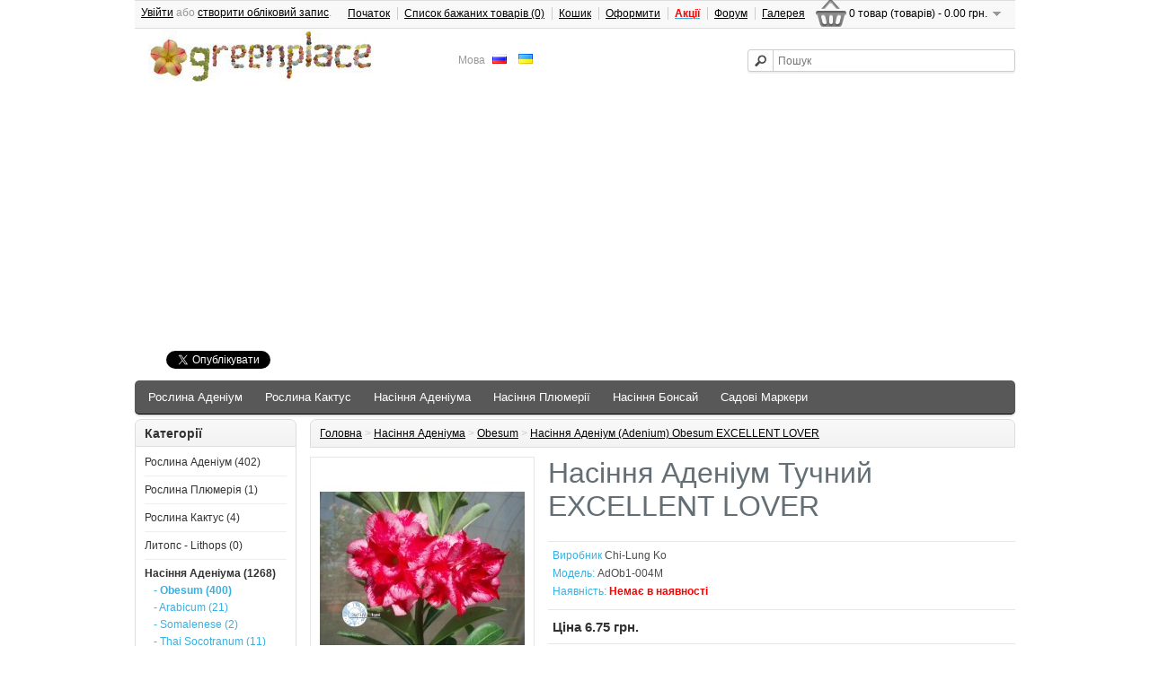

--- FILE ---
content_type: text/html; charset=utf-8
request_url: https://greenplace.com.ua/ua/adenium-seeds/obesum/semena-adenium-obesum-desert-rose-excellent-lover-adob1-004m
body_size: 13561
content:
<!DOCTYPE html>
<html dir="ltr" lang="uk">
<head>
<meta charset="UTF-8" />
<title>Купити насіння Аденіума Обесум EXCELLENT LOVER</title>
<base href="https://greenplace.com.ua/" />
<meta name="description" content="Купити насіння Аденіум Обесум EXCELLENT LOVER. GreenPlace - інтернет магазин сукулентних рослин" />
<meta name="keywords" content="насіння excellent lover, адениум excellent lover, сорт аденіума відмінний коханець" />
<meta property="og:title" content="Купити насіння Аденіума Обесум EXCELLENT LOVER" />
<meta property="og:type" content="website" />
<meta property="og:url" content="http://greenplace.com.ua/ua/adenium-seeds/obesum/semena-adenium-obesum-desert-rose-excellent-lover-adob1-004m" />
<meta property="og:image" content="http://greenplace.com.ua/image/cache/data-tovaru-hasinia-adenium-obesum-chi-lung-ko-adenium-obesum-desert-rose-excellent-lover-228x228.jpg" />
<meta property="og:site_name" content="GreenPlace" />
<meta name="subject" content="купить адениум в киеве, купить кактус в киеве, купить литопс в киеве, розничная продажа суккулентных растений" />
<meta name="abstract" content="Основная наша задача - розничная продажа суккулентных растений. Магазин greenplace занимается продажей растений в сети интернет, интернет магазин, адениумов, кактусов, литопсов, где купить адениум, где купить кактус,  где купить литопс, adenium, cactus, lithops" />
<meta name="geo.region" content="RU" />
<meta name="DC.Title" content="Интернет-магазин суккулентных растений GreenPlace" />
<meta name="DC.Identifier" content="http://greenplace.com.ua" />
<meta name="DC.Type" content="Суккулентние растения" />
<meta name="DC.Format" content="text/html/image" />
<meta name="DC.Date.Created" content="7/05/2011 11:11:11 PM" />
<meta name="DC.Date.Modified" content="10/10/2011 03:17:15 AM" />
<meta name="DC.Rights" content="Авторские права Интернет-магазин суккулентных растений GreenPlace" />
<meta name="DC.Subject" content="суккулентние растения;адениумы;кактусы;литопсы;розничная продажа растений;интернет магазин ратений;продажа адениумов;продажа кактусов;продажа литопсов;купить адениум;купить кактус;купить литопс" />
<meta name="DC.Description" content="Интернет магазин суккулентных растений. Адениумы, кактусы и литопси." />
<meta name="DC.Publisher" content="Интернет-магазин суккулентных растений GreenPlace" />
<meta name="DC.Creator" content="Интернет-магазин суккулентных растений GreenPlace" />
<meta name="DC.Language" content="ru" />
<meta name="DC.Relation" content="Суккулентние растения" />
<meta name="DC.Coverage" content="Украина" />
<meta name='yandex-verification' content='7e14704cd31d8491' />
<meta name="alexaVerifyID" content="Rlv9mry3ABdMTMrgicqCWR7HOVA" />

<link href="https://greenplace.com.ua/image/data/favicon.ico.png" rel="icon" />
<link href="https://greenplace.com.ua/ua/adenium-seeds/obesum/semena-adenium-obesum-desert-rose-excellent-lover-adob1-004m" rel="canonical" />
<link rel="stylesheet" type="text/css" href="catalog/view/theme/default/stylesheet/stylesheet.css" />
<link rel="stylesheet" type="text/css" href="catalog/view/javascript/jquery/colorbox/colorbox.css" media="screen" />
<link rel="stylesheet" type="text/css" href="catalog/view/theme/default/stylesheet/search_suggestion.css" media="screen" />
<script type="text/javascript" src="catalog/view/javascript/jquery/jquery-1.7.1.min.js"></script>
<script type="text/javascript" src="catalog/view/javascript/jquery/ui/jquery-ui-1.8.16.custom.min.js"></script>
<link rel="stylesheet" type="text/css" href="catalog/view/javascript/jquery/ui/themes/ui-lightness/jquery-ui-1.8.16.custom.css" />
<script type="text/javascript" src="https://greenplace.com.ua/ua/common-js"></script>
<script type="text/javascript" src="catalog/view/javascript/jquery/tabs.js"></script>
<script type="text/javascript" src="catalog/view/javascript/jquery/colorbox/jquery.colorbox-min.js"></script>
<script type="text/javascript" src="https://www.google.com/recaptcha/api.js"></script>
<script type="text/javascript" src="catalog/view/javascript/common.js"></script>

<!-- SAPE RTB JS -->
<script
    async="async"
    src="//cdn-rtb.sape.ru/rtb-b/js/108/2/1108.js"
    type="text/javascript">
</script>
<!-- SAPE RTB END -->

<!--[if IE 7]>
<link rel="stylesheet" type="text/css" href="catalog/view/theme/default/stylesheet/ie7.css" />
<![endif]-->
<!--[if lt IE 7]>
<link rel="stylesheet" type="text/css" href="catalog/view/theme/default/stylesheet/ie6.css" />
<script type="text/javascript" src="catalog/view/javascript/DD_belatedPNG_0.0.8a-min.js"></script>
<script type="text/javascript">
DD_belatedPNG.fix('#logo img');
</script>
<![endif]-->
<script type="text/javascript"><!--
$(document).ready(function(){
    $('#search input[name="search"]').autocomplete({
     source: function( request, response ) {
        $.ajax({
                url: 'http://greenplace.com.ua/ua/search-json',
                dataType: 'json',
                data: {
                    keyword: request.term
                },
                success: function( json ) {
                    response( $.map( json, function( item ) {
                        return {
                            label: item.name,
                            price: item.price,
                            special: item.special,
                            value: item.href,
                            img: item.thumb,
                            description: item.description,
                            attributes: item.attributes
                        }
                    }));
                }
        });
     },
    minLength: 1,
    select: function( event, ui ) {
        if(ui.item.value == ""){
          return false;
        }else{
          location.href=ui.item.value;
          return false;
        }
    },
    open: function() {
            $( this ).removeClass( "ui-corner-all" ).addClass( "ui-corner-top" );
    },
    close: function() {
            $( this ).removeClass( "ui-corner-top" ).addClass( "ui-corner-all" );
    },
    focus: function( event, ui ) {
            $('#search input[name="filter_name"]').val( ui.item.label );
            return false;
    }
  }).data( "autocomplete" )._renderItem = function( ul, item ) {
    var product_img = item.img ? '<img src="' + item.img + '">' : '';
    var product_price = item.special ? '<span class="price-old">' + item.price + '</span><span class="price-new">' + item.special + '</span>' : item.price;
    var description = item.description ? '<div class="description">' + item.description + '</div>' : '';
    var attributes  = item.attributes  ? '<div class="attributes">'  + item.attributes  + '</div>' : '';
    return $( "<li></li>" )
      .data( "item.autocomplete", item )
      .append( '<a class="product-list"><div class="image">' + product_img + '</div><div class="name">' + item.label + '</div><div class="price">' + product_price + '</div>' + description + attributes + '</a>' )
      .appendTo( ul );
  };
});

//--></script>

<!-- adsense -->

<script async src="https://pagead2.googlesyndication.com/pagead/js/adsbygoogle.js?client=ca-pub-0245074221918741"
     crossorigin="anonymous"></script>

<!-- adsense end-->




</head>
<body>
<div id="container">


<div id="header">
<div id="top">
</div>

    <div id="logo">
    <a href="https://greenplace.com.ua/ua/"><img src="https://greenplace.com.ua/image/data/logo.jpg" title="GreenPlace" alt="GreenPlace" /></a>
    </div>
      <div id="language">Мова        <a href="https://greenplace.com.ua/adenium-seeds/obesum/semena-adenium-obesum-desert-rose-excellent-lover-adob1-004m"><img src="image/flags/ru.png" alt="Russian" title="Russian" /></a>
        <a href="https://greenplace.com.ua/ua/adenium-seeds/obesum/semena-adenium-obesum-desert-rose-excellent-lover-adob1-004m"><img src="image/flags/ua.png" alt="Украинский" title="Украинский" /></a>
      </div>
    <div id="cart">
  <div class="heading">
    <a title="Кошик"><span id="cart-total">0 товар (товарів) - 0.00 грн.</span></a></div>
  <div class="content">
        <div class="empty">Ваш кошик порожній</div>
      </div>
</div>  <div id="search">
    <div class="button-search"></div>
    <input type="text" name="search" placeholder="Пошук" value="" />
    <script type="text/javascript">
        $(document).ready(function() {
	/* Search */
	$('.button-search').bind('click', function() {
		url = 'http://greenplace.com.ua/ua/search';

		var search = $('input[name=\'search\']').attr('value');

		if (search) {
			url += '?search=' + encodeURIComponent(search);
		}

		location = url;
	});

	$('#header input[name=\'search\']').bind('keydown', function(e) {
		if (e.keyCode == 13) {
			url = 'http://greenplace.com.ua/ua/search';

			var search = $('input[name=\'search\']').attr('value');

			if (search) {
				url += '?search=' + encodeURIComponent(search);
			}

			location = url;
		}
	});
	});
    </script>
  </div>
  <div id="welcome">
        <a href="https://greenplace.com.ua/ua/login">Увійти</a> або <a href="https://greenplace.com.ua/ua/simpleregister">створити обліковий запис</a>.      </div>
  <div class="links">
	<a href="https://greenplace.com.ua/ua/">Початок</a>
	<a href="https://greenplace.com.ua/ua/wishlist" id="wishlist-total">Список бажаних товарів (0)</a>
	<a href="https://greenplace.com.ua/ua/shopping-cart">Кошик</a>
	<a href="https://greenplace.com.ua/ua/simplecheckout">Оформити</a>
	<a href="https://greenplace.com.ua/ua/special"><b><snap style="color: red">Акції</snap></b></a>
	<a href="https://greenplace.com.ua/ua/forum/">Форум</a>
	<a href="https://greenplace.com.ua/ua/gallery/">Галерея</a>
  </div>
</div>





<div id="social">

<div id="vk">
<script type="text/javascript">
  VK.init({apiId: 2463954, onlyWidgets: true});
</script>

<!-- Put this div tag to the place, where the Like block will be -->

<div id="vk_like"></div>
<script type="text/javascript">
VK.Widgets.Like("vk_like", {type: "mini"});
</script>
</div>

<div id="fb">
<script>(function(d, s, id) {
  var js, fjs = d.getElementsByTagName(s)[0];
  if (d.getElementById(id)) return;
  js = d.createElement(s); js.id = id;
  js.src = "//connect.facebook.net/ru_RU/all.js#xfbml=1";
  fjs.parentNode.insertBefore(js, fjs);
}(document, 'script', 'facebook-jssdk'));</script>
<div class="fb-like" data-send="false" data-layout="button_count" data-width="120" data-show-faces="true"></div>
</div>

<div id="tv">
<a rel="nofollow" href="https://twitter.com/share" class="twitter-share-button" data-dnt="true"></a>
<script>!function(d,s,id){var js,fjs=d.getElementsByTagName(s)[0],p=/^http:/.test(d.location)?'http':'https';if(!d.getElementById(id)){js=d.createElement(s);js.id=id;js.src=p+'://platform.twitter.com/widgets.js';fjs.parentNode.insertBefore(js,fjs);}}(document, 'script', 'twitter-wjs');</script>
</div>

</div>
<div id="menu">
  <ul>
        <li><a href="https://greenplace.com.ua/ua/adenium">Рослина Аденіум</a>
            <div>
                <ul>
                                        <li><a href="https://greenplace.com.ua/ua/adenium/somalenese-plant">Somalenese (0)</a></li>
                                        <li><a href="https://greenplace.com.ua/ua/adenium/rastenie-obesum">Obesum (113)</a></li>
                                        <li><a href="https://greenplace.com.ua/ua/adenium/rastenie-arabicum">Arabicum (12)</a></li>
                                        <li><a href="https://greenplace.com.ua/ua/adenium/rastenie-thai-socotranum">Thai Socotranum (5)</a></li>
                                        <li><a href="https://greenplace.com.ua/ua/adenium/adenium-obychnye">Звичайні (50)</a></li>
                                        <li><a href="https://greenplace.com.ua/ua/adenium/adenium-maxrovye">Махрові (59)</a></li>
                                        <li><a href="https://greenplace.com.ua/ua/adenium/privityj-adenium">Прищеплений Аденіум (33)</a></li>
                            </ul>
              </div>
          </li>
        <li><a href="https://greenplace.com.ua/ua/cactus">Рослина Кактус</a>
            <div>
                <ul>
                                        <li><a href="https://greenplace.com.ua/ua/cactus/notocactus">Notocactus (0)</a></li>
                                        <li><a href="https://greenplace.com.ua/ua/cactus/parodia">Parodia (1)</a></li>
                                        <li><a href="https://greenplace.com.ua/ua/cactus/rebutia">Rebutia (1)</a></li>
                            </ul>
              </div>
          </li>
        <li><a href="https://greenplace.com.ua/ua/adenium-seeds">Насіння Аденіума</a>
            <div>
                <ul>
                                        <li><a href="https://greenplace.com.ua/ua/adenium-seeds/obesum">Obesum (400)</a></li>
                                        <li><a href="https://greenplace.com.ua/ua/adenium-seeds/arabicum">Arabicum (21)</a></li>
                                        <li><a href="https://greenplace.com.ua/ua/adenium-seeds/somalenese">Somalenese (2)</a></li>
                                        <li><a href="https://greenplace.com.ua/ua/adenium-seeds/thai-socotranum">Thai Socotranum (11)</a></li>
                                        <li><a href="https://greenplace.com.ua/ua/adenium-seeds/mahrovye-seeds">Махрові (263)</a></li>
                                        <li><a href="https://greenplace.com.ua/ua/adenium-seeds/obychnye-seeds">Звичайні (137)</a></li>
                            </ul>
              </div>
          </li>
        <li><a href="https://greenplace.com.ua/ua/plumeria-seeds">Насіння Плюмерії</a>
          </li>
        <li><a href="https://greenplace.com.ua/ua/bonsai-seeds">Насіння Бонсай</a>
          </li>
        <li><a href="https://greenplace.com.ua/ua/sadovye-markery">Садові Маркери</a>
          </li>
      </ul>
</div>




<div style="text-align: center;">
	<!-- SAPE RTB DIV 728x90 -->
	<!--
<div id="SRTB_2232"></div>
<!-- SAPE RTB END -->
</div> 

<div id="notification"></div>
<div id="column-left">
    <div class="box">
  <div class="box-heading">Категорії</div>
  <div class="box-content">
    <ul class="box-category">
            <li>
                <a href="https://greenplace.com.ua/ua/adenium">Рослина Аденіум (402)</a>
                        <ul>
                    <li>
                        <a href="https://greenplace.com.ua/ua/adenium/somalenese-plant"> - Somalenese (0)</a>
                      </li>
                    <li>
                        <a href="https://greenplace.com.ua/ua/adenium/rastenie-obesum"> - Obesum (113)</a>
                      </li>
                    <li>
                        <a href="https://greenplace.com.ua/ua/adenium/rastenie-arabicum"> - Arabicum (12)</a>
                      </li>
                    <li>
                        <a href="https://greenplace.com.ua/ua/adenium/rastenie-thai-socotranum"> - Thai Socotranum (5)</a>
                      </li>
                    <li>
                        <a href="https://greenplace.com.ua/ua/adenium/adenium-obychnye"> - Звичайні (50)</a>
                      </li>
                    <li>
                        <a href="https://greenplace.com.ua/ua/adenium/adenium-maxrovye"> - Махрові (59)</a>
                      </li>
                    <li>
                        <a href="https://greenplace.com.ua/ua/adenium/privityj-adenium"> - Прищеплений Аденіум (33)</a>
                      </li>
                  </ul>
              </li>
            <li>
                <a href="https://greenplace.com.ua/ua/plumeria-plant">Рослина Плюмерія (1)</a>
                      </li>
            <li>
                <a href="https://greenplace.com.ua/ua/cactus">Рослина Кактус (4)</a>
                        <ul>
                    <li>
                        <a href="https://greenplace.com.ua/ua/cactus/notocactus"> - Notocactus (0)</a>
                      </li>
                    <li>
                        <a href="https://greenplace.com.ua/ua/cactus/parodia"> - Parodia (1)</a>
                      </li>
                    <li>
                        <a href="https://greenplace.com.ua/ua/cactus/rebutia"> - Rebutia (1)</a>
                      </li>
                  </ul>
              </li>
            <li>
                <a href="https://greenplace.com.ua/ua/lithops">Литопс - Lithops (0)</a>
                      </li>
            <li>
                <a href="https://greenplace.com.ua/ua/adenium-seeds" class="active">Насіння Аденіума (1268)</a>
                        <ul>
                    <li>
                        <a href="https://greenplace.com.ua/ua/adenium-seeds/obesum" class="active"> - Obesum (400)</a>
                      </li>
                    <li>
                        <a href="https://greenplace.com.ua/ua/adenium-seeds/arabicum"> - Arabicum (21)</a>
                      </li>
                    <li>
                        <a href="https://greenplace.com.ua/ua/adenium-seeds/somalenese"> - Somalenese (2)</a>
                      </li>
                    <li>
                        <a href="https://greenplace.com.ua/ua/adenium-seeds/thai-socotranum"> - Thai Socotranum (11)</a>
                      </li>
                    <li>
                        <a href="https://greenplace.com.ua/ua/adenium-seeds/mahrovye-seeds"> - Махрові (263)</a>
                      </li>
                    <li>
                        <a href="https://greenplace.com.ua/ua/adenium-seeds/obychnye-seeds"> - Звичайні (137)</a>
                      </li>
                  </ul>
              </li>
            <li>
                <a href="https://greenplace.com.ua/ua/plumeria-seeds">Насіння Плюмерії (34)</a>
                      </li>
            <li>
                <a href="https://greenplace.com.ua/ua/bonsai-seeds">Насіння Бонсай (33)</a>
                      </li>
            <li>
                <a href="https://greenplace.com.ua/ua/carnivorous-seeds">Насіння М'ясоїдних (12)</a>
                      </li>
            <li>
                <a href="https://greenplace.com.ua/ua/sadovye-markery">Садові Маркери (4)</a>
                      </li>
          </ul>
  </div>
</div>
    <!-- cr2 html module v1.51 -->
     <div class="box ">
          <div class="box-heading" style="height: 5px; background-image: none; border-bottom: none; padding: 0 !important;">
          	&nbsp;          </div>
          <div class="box-content" style="text-align: left; overflow: hidden">
		  <ul class="box-category">
               			   
			   <script type="text/javascript">
<!--
var _acic={dataProvider:10,allowCookieMatch:false};(function(){var e=document.createElement("script");e.type="text/javascript";e.async=true;e.src="https://www.acint.net/aci.js";var t=document.getElementsByTagName("script")[0];t.parentNode.insertBefore(e,t)})()
//-->
</script>          </div>
		  
		  
		  </ul>
     </div>
  </div>
 
<div id="content">  <div class="breadcrumb">
        <a href="https://greenplace.com.ua/ua/">Головна</a>
         &gt; <a href="https://greenplace.com.ua/ua/adenium-seeds">Насіння Аденіума</a>
         &gt; <a href="https://greenplace.com.ua/ua/adenium-seeds/obesum">Obesum</a>
         &gt; <a href="https://greenplace.com.ua/ua/adenium-seeds/obesum/semena-adenium-obesum-desert-rose-excellent-lover-adob1-004m">Насіння Аденіум (Adenium) Obesum EXCELLENT LOVER</a>
      </div>
  <div class="product-info">
        <div class="left">
            <div class="image"><a href="https://greenplace.com.ua/image/cache/data-tovaru-hasinia-adenium-obesum-chi-lung-ko-adenium-obesum-desert-rose-excellent-lover-800x800.jpg" title="Насіння Аденіум Тучний EXCELLENT LOVER" class="colorbox"><img src="https://greenplace.com.ua/image/cache/data-tovaru-hasinia-adenium-obesum-chi-lung-ko-adenium-obesum-desert-rose-excellent-lover-228x228.jpg" title="Насіння Аденіум Тучний EXCELLENT LOVER" alt="Насіння Аденіум Тучний EXCELLENT LOVER" id="image" /></a></div>
                </div>
        <div class="right">
	<h1>Насіння Аденіум Тучний EXCELLENT LOVER</h1>
      <div class="description">
                <span>Виробник</span> <a href="https://greenplace.com.ua/ua/chi-lung-ko">Chi-Lung Ko</a><br />
                <span>Модель:</span> AdOb1-004M<br />
                <span>Наявність:</span>

				              <span style="color: #FF0000;"><strong>Немає в наявності</strong></span>
              

		</div>
            <div class="price">Ціна                6.75 грн.                <br />
                              </div>
                  <div class="cart">
        <div>Кількість:<span id="minus" class="quantity-operator">-</span>
			
          <input type="text" name="quantity" size="2" value="3" />
<span id="plus" class="quantity-operator">+</span>
			
          <input type="hidden" name="product_id" size="2" value="173" />
          &nbsp;
          <input type="button" value="До кошика" id="button-cart" class="button" />
          <span>&nbsp;&nbsp;- АБО -&nbsp;&nbsp;</span>
          <span class="links"><a onclick="addToWishList('173');">В улюблені</a><br />
            <a onclick="addToCompare('173');">Порівняти</a></span>
        </div>
                <div class="minimum">Мінімальна кількість товарів, яку можна замовити становить 3</div>
              </div>
            <div class="review">
        <div><img src="catalog/view/theme/default/image/stars-5.png" alt="Базовано на 1 відгуках." />&nbsp;&nbsp;<a onclick="$('a[href=\'#tab-review\']').trigger('click');">Базовано на 1 відгуках.</a>&nbsp;&nbsp;|&nbsp;&nbsp;<a onclick="$('a[href=\'#tab-review\']').trigger('click');">Написати відгук</a></div>
        <div class="share"><!-- AddThis Button BEGIN -->
          <script type="text/javascript" src="https://yraaa.ru/share/share_16x16.d3sn"></script>
		  <style type="text/css">#hidden_tags {display:none}</style>
          <!-- AddThis Button END -->
        </div>
      </div>
          </div>
  </div>
  <div id="tabs" class="htabs"><a href="#tab-description">Опис</a>
        <a href="#tab-attribute">Специфікація</a>
            <a href="#tab-review">Відгуки (1)</a>
          </div>
  <div id="tab-description" class="tab-content">
                  <div class="pinfo"><!--
<p>
	<span style="color:#ff0000; font-size:18px;">Наступна відправка замовлень: 6.04.16 і 11.04.16</span></p>


-->
</div>
            <div class="pinfo"><p>
	</p></div>
            <div class="pinfo"></div>
            <div class="pinfo"><p>
	<em><strong>Поради для пророщування насіння Аденіума від Chi Lung Ko</strong></em></p>
<p>
	<em>Секрети для 95% схожості Аденіума:</em></p>
<p>
	1. Найкраща температура для вирощування Аденіума становить від 28 до 32℃.</p>
<p>
	2. Для посіву, виберіть свіже насіння або насіння, яке збиралось протягом трьох місяців.</p>
<p>
	3. Перед посівом насіння замочіть у воді (на 2-4 години).</p>
<p>
	4. Для кращого пророщування насіння, будь ласка, в перший тиждень тримайте ґрунт вологим.</p>
<p>
	5. Коли насіння проростає і ростуть сім'ядольні листя, будь ласка, зменшіть вологість навколишнього середовища (ґрунту). Перед поливом, поверхня ґрунту повинна бути сухою.</p>
<p>
	6. Все це займе всього два місяці, насіння проросте і перетвориться в сіянці з 1-2 сантиметровим каудексом в діаметрі, при цьому температура повинна бути в діапазоні 24-32℃. Крім того, я повинен заявити, що в своїй землі я не використовую добрива.</p>
<p>
	7. Після того як насіння проросли, додавайте добрива у воду для обприскування сіянців . Таким чином, листя буде поглинати добрива. Для обприскування використовуються добрива з макроелементами N (Азот), P (Фосфор), K (Калій). Сіянці обприскуються кожні 4-5 дні. Таке обприскування триває поки рослини не пересаджуються в нові горщики.</p>
<p>
	8. Через місяць після пересадки, приблизно кожні 10 днів, Аденіум можна поливати водою з добривом.</p>
<p>
	<strong>Успішне штучне запилення ....</strong></p>
<p>
	1. Pink: в рожево квіткових рослин повна передача сортових ознак - досягає 85% (тобто з насіння таких сортів вирощуються рослини із розовими квітами з ймовірністю 85%).</p>
<p>
	2. White: передача сортових ознак для біло квіткових сортів досягає 95%.</p>
<p>
	3. Red: передача сортових ознак для червоно квіткових сортів досягає 95%.</p>
<p>
	4.Stripe Lined: передача сортових ознак для сортів з полосатими квітами досягає 70%.</p>
<p>
	5.Dark Purple: передача сортових ознак для сортів з темно-фіолетовими квітами досягає 10%.</p>
<p>
	6.Light Purple: передача сортових ознак для сортів з світло-фіолетовими квітами досягає 30%.</p>
<p>
	7.Peach: для сортів з жовтими та помаранчевими квітами передача сортових ознак складає до 70%.</p>
<p>
	8. Для п'яти пелюсткових квітів з червоними лініями передача сортових ознак досягає 20%.</p>
<p>
	9. Для білих пелюстків з червоною окантовкою передача сортових ознак досягає 95%.</p>
<p>
	10.White Arabicum: Це дуже рідкісний різновид. З нашого досвіду, нащадки Arabicum тільки близько тисячної відсотка можуть перерости в чисто білий Arabicum. Більшість з них ростуть рожево квіткові, деякі з них можуть перерости в білі з червоним краєм або червоного кольору.</p>
<p>
	11. Variegated Leaves White: В принципі, рябе листя мутант сорту. Поки що ми не можемо дізнатися, скільки відсотків вірогідність того, що воно буде рости так само, як і в материнських рослинах. Ми працюємо над покращенням передачі сортових ознак, але нам ще потрібне везіння. Тому перш ніж замовити ряболисті сорти переконайтеся, що ви прочитали цю інформацію.</p>
<p>
	&nbsp;</p>
</div>
            <div class="pinfo"><p>
	<strong>Інструкція посіву насіння Аденіума:</strong></p>
<ol>
	<li>
		<strong>Температура.</strong> Підготуйте тепле місце для посіву. Перші 1-2 тижні температура повинна бути 28-32 градуси. Після проростання температуру можна зменшити до 26-30 градусів. Таку температуру можна забезпечити нижнім підігрівом використовуючи масляний радіатор, батарею опалення, теплий килимок, сонячні дні на південному підвіконні і т.д., не забудьте контролювати температуру ґрунту.</li>
	<li>
		<strong>Ґрунт.</strong> Повинен бути стерильним і пухким. Якщо не впевнені в якості земляної суміші, краще її пропарити в духовці або поставити на п'ять хвилин в мікрохвильову піч. Для розпушування підійде перліт, вермикуліт, пінопласт і т.д.</li>
	<li>
		<strong>Освітлення.</strong> У перші дні освітлення не так важливо як температура і ґрунт, але сіянці повинні розуміти в який бік їм потрібно тягнутися. Для підсвічування в зимовий час або в хмарну погоду підійдуть люмінесцентні лампи. Якщо посів великий економніше використовувати люмінесцентні трубки потужністю 18, 36 ват. При невеликих посівах підійде компактна люмінесцентна лампа з цоколем Е27. Щоб не отримати опіки, відстань до рослин контролюється самостійно, в середньому 5-10 см.</li>
	<li>
		<strong>Полив.</strong> Помірний в міру просихання. Суміш не повинна пересихати але й часто заливати не потрібно.</li>
</ol>
<p>
	Замочувати насіння в різних стимуляторах росту, фунгіцидах і т.д. чи ні; накривати посівну плошку поліетиленом чи ні; присипати насіння ґрунтом або класти зверху вирішувати Вам. Головне кладіть насіння горизонтально. Якщо не присипаєте, то накриваємо поліетиленом. Присипали 3-5 мм, можна плошку не накривати.</p>
<p>
	<iframe width="560" height="315" src="https://www.youtube.com/embed/Z7MSSNArUQE" frameborder="0" allow="autoplay; encrypted-media" allowfullscreen></iframe></p>
<p>
	&nbsp;</p>
<p>
	<iframe allowfullscreen="" frameborder="0" height="382" src="https://www.youtube.com/embed/ao6k6TYpLv4" width="520"></iframe></p>
<p>
	&nbsp;</p>
<p>
	<iframe allowfullscreen="" frameborder="0" height="382" src="https://www.youtube.com/embed/aseA63P_ldk" width="520"></iframe></p>
<p>
	<strong>Доставка:</strong></p>
<ul>
	<li>
		Нова Пошта</li>
	<li>
		Укрпошта</li>
</ul>
<p>
	Замовлення, що складаються тільки з насінням, відправляються у понеділок і четвер.</p>
<p>
	Будь ласка, після оплати замовлення, періодично перевіряйте статус замовлення, на жаль електронні листи не завжди доходять або потрапляють в спам. Зробити це можна на цій сторінці <a href="https://greenplace.com.ua/order-history" target="_blank">http://greenplace.com.ua/order-history</a> (Обліковий запис --&gt; Історія замовлень), для входу в "Обліковий запис" використовуйте електронну скриньку і пароль, яку Ви вказали при реєстрації. Навпроти замовлення натиснути на кнопку "Перегляд" (кнопка нагадує аркуш паперу з лінзою). Тут опублікована вся інформація за Вашим замовленням (номер декларації Нової Пошти, трек номер посилки Укрпошти, а також питання, що стосуються вашого замовлення).</p>
<p>
	Доставка по території України.</p>
<p>
	<strong>Оплата:</strong></p>
<ul>
	<li>
		Банківський переказ (поповнення картки Приватбанку). Після оплати, не забудьте повідомити про неї як написано в інструкції.</li>
	<li>
		Приват 24</li>
</ul>
</div>
        </div>
    <div id="tab-attribute" class="tab-content">
    <table class="attribute">
            <thead>
        <tr>
          <td colspan="2">Основні</td>
        </tr>
      </thead>
      <tbody>
                <tr>
          <td>Тип товару</td>
          <td>Насіння</td>
        </tr>
              </tbody>
            <thead>
        <tr>
          <td colspan="2">Класифікація</td>
        </tr>
      </thead>
      <tbody>
                <tr>
          <td>Рід</td>
          <td>Adenium (Аденіум)</td>
        </tr>
                <tr>
          <td>Вид</td>
          <td>Obesum (Обесум, Товстий)</td>
        </tr>
                <tr>
          <td>Сорт</td>
          <td>EXCELLENT LOVER (Відмінний коханець)</td>
        </tr>
              </tbody>
            <thead>
        <tr>
          <td colspan="2">Характеристика квітки</td>
        </tr>
      </thead>
      <tbody>
                <tr>
          <td>Колір квітки</td>
          <td>Червоно-білий</td>
        </tr>
                <tr>
          <td>Діаметр квітки</td>
          <td>Невідомо</td>
        </tr>
                <tr>
          <td>Тип квітки</td>
          <td>Махровий TRIPLE (Потрійний)</td>
        </tr>
              </tbody>
          </table>
  </div>
      <div id="tab-review" class="tab-content">
    <div id="review"></div>
    <h2 id="review-title">Написати відгук</h2>
    <b>Ваше Ім’я:</b><br />
    <input type="text" name="name" value="" />
    <br />
    <br />
    <b>Ваш відгук:</b>
    <textarea name="text" cols="40" rows="8" style="width: 98%;"></textarea>
    <span style="font-size: 11px;"><span style="color:red">Примітка:</span>HTML теги не дозволені! Використовуйте звичайний текст.</span><br />
    <br />
    <b>Рейтинг</b> <span>Погано</span>&nbsp;
    <input type="radio" name="rating" value="1" />
    &nbsp;
    <input type="radio" name="rating" value="2" />
    &nbsp;
    <input type="radio" name="rating" value="3" />
    &nbsp;
    <input type="radio" name="rating" value="4" />
    &nbsp;
    <input type="radio" name="rating" value="5" />
    &nbsp;<span>Добре</span><br />
    <br />
    <b>              <div class="g-recaptcha" data-sitekey="6Lf0H7gUAAAAAAjuH39nknnrWe-ji4eWHC1KgRYh"></div>
            <br></b><br />




    <div class="buttons">
      <div class="right"><a id="button-review" class="button">Продовжити</a></div>
    </div>
  </div>
        <div class="tags"><b>Теги</b>
            <a href="https://greenplace.com.ua/ua/search?tag=Аденіум">Аденіум</a>,
                <a href="https://greenplace.com.ua/ua/search?tag=Obesum">Obesum</a>,
                <a href="https://greenplace.com.ua/ua/search?tag=махрові">махрові</a>,
                <a href="https://greenplace.com.ua/ua/search?tag=насіння Аденіума">насіння Аденіума</a>
          </div>
    </div>
<script type="text/javascript"><!--
$(document).ready(function() {
	$('.colorbox').colorbox({
		overlayClose: true,
		opacity: 0.5,
		rel: "colorbox"
	});
});
//--></script>
<script type="text/javascript"><!--
$('#button-cart').bind('click', function() {
	$.ajax({
		url: 'index.php?route=checkout/cart/add',
		type: 'post',
		data: $('.product-info input[type=\'text\'], .product-info input[type=\'hidden\'], .product-info input[type=\'radio\']:checked, .product-info input[type=\'checkbox\']:checked, .product-info select, .product-info textarea'),
		dataType: 'json',
		success: function(json) {
			$('.success, .warning, .attention, information, .error').remove();

			if (json['error']) {
				if (json['error']['option']) {
					for (i in json['error']['option']) {
						$('#option-' + i).after('<span class="error">' + json['error']['option'][i] + '</span>');
					}
				}
			}

			if (json['success']) {
				$('#notification').html('<div class="success" style="display: none;">' + json['success'] + '<img src="catalog/view/theme/default/image/close.png" alt="" class="close" /></div>');

				$('.success').fadeIn('slow');

				$('#cart-total').html(json['total']);

				$('html, body').animate({ scrollTop: 0 }, 'slow');
			}
		}
	});
});
//--></script>
<script type="text/javascript"><!--
$('#review .pagination a').live('click', function() {
	$('#review').fadeOut('slow');

	$('#review').load(this.href);

	$('#review').fadeIn('slow');

	return false;
});

$('#review').load('index.php?route=product/product/review&product_id=173');

$('#button-review').bind('click', function() {
var recaptcha = '';
            if ($("textarea").is("#g-recaptcha-response")) {
                recaptcha = '&g-recaptcha-response=' + encodeURIComponent($('textarea[name=\'g-recaptcha-response\']').val());
                grecaptcha.reset();
            }
	$.ajax({
		url: 'index.php?route=product/product/write&product_id=173',
		type: 'post',
		dataType: 'json',
		data: 'name=' + encodeURIComponent($('input[name=\'name\']').val()) + '&text=' + encodeURIComponent($('textarea[name=\'text\']').val()) + '&rating=' + encodeURIComponent($('input[name=\'rating\']:checked').val() ? $('input[name=\'rating\']:checked').val() : '') + recaptcha,
		beforeSend: function() {
			$('.success, .warning').remove();
			$('#button-review').attr('disabled', true);
			$('#review-title').after('<div class="attention"><img src="catalog/view/theme/default/image/loading.gif" alt="" /> Зачекайте, будь ласка!</div>');
		},
		complete: function() {
			$('#button-review').attr('disabled', false);
			$('.attention').remove();
		},
		success: function(data) {
			if (data['error']) {
				$('#review-title').after('<div class="warning">' + data['error'] + '</div>');
			}

			if (data['success']) {
				$('#review-title').after('<div class="success">' + data['success'] + '</div>');

				$('input[name=\'name\']').val('');
				$('textarea[name=\'text\']').val('');
				$('input[name=\'rating\']:checked').attr('checked', '');
				$('input[name=\'captcha\']').val('');
			}
		}
	});
});
//--></script>
<script type="text/javascript"><!--
$('#tabs a').tabs();
//--></script>
<script type="text/javascript" src="catalog/view/javascript/jquery/ui/jquery-ui-timepicker-addon.js"></script>
<script type="text/javascript"><!--
$(document).ready(function() {
	if ($.browser.msie && $.browser.version == 6) {
		$('.date, .datetime, .time').bgIframe();
	}

	$('.date').datepicker({dateFormat: 'yy-mm-dd'});
	$('.datetime').datetimepicker({
		dateFormat: 'yy-mm-dd',
		timeFormat: 'h:m'
	});
	$('.time').timepicker({timeFormat: 'h:m'});
});
//--></script>

			<script> var counter = 1; 
 var min = 3;
 $('input[name="quantity"]').change(function () {
    
    var value = parseInt($(this).val());
    var val = value % counter;
    if (val) {
      value = value - val;
    }
    $(this).val(value);
    
    if (isNaN(parseInt($(this).val()))) {
      $(this).val(min);
    } else {
      if ($(this).val() < min) {
        $(this).val(min);  
      }
    }
 });

 $('.quantity-operator').click (function () {
    
    if ($(this).attr('id') == 'minus') {
      if (parseInt($('input[name="quantity"]').val()) > min) {
        $('input[name="quantity"]').val(parseInt($('input[name="quantity"]').val()) - counter);
      }      
    } else {
      $('input[name="quantity"]').val(parseInt($('input[name="quantity"]').val()) + counter);  
    }
 });
			</script>
			
<div id="footer">
    <div class="column">
    <h3>Інформація</h3>
    <ul>
            <li><a href="https://greenplace.com.ua/ua/politika-bezopasnosti">Політика Безпеки</a></li>
          </ul>
  </div>
    <div class="column">
    <h3>Сервісні служби</h3>
    <ul>
      <li><a href="https://greenplace.com.ua/ua/contact">Контакти</a></li>
      
      <li><a href="https://greenplace.com.ua/ua/sitemap">Мапа сайту</a></li>
    </ul>
  </div>
  <div class="column">
    <h3>Додатково</h3>
    <ul>
      <li><a href="https://greenplace.com.ua/ua/brands">Бренди</a></li>
      <li><a href="https://greenplace.com.ua/ua/voucher">Подарункові сертифікати</a></li>
      <li><a href="https://greenplace.com.ua/ua/affiliates">Партнерська програма</a></li>
      <li><a href="https://greenplace.com.ua/ua/special">Акції</a></li>
    </ul>
  </div>
  <div class="column">
    <h3>Обліковий запис</h3>
    <ul>
      <li><a href="https://greenplace.com.ua/ua/my-account">Обліковий запис</a></li>
      <li><a href="https://greenplace.com.ua/ua/order-history">Історія замовлень</a></li>
      <li><a href="https://greenplace.com.ua/ua/wishlist">Список бажаних товарів</a></li>
      <li><a href="https://greenplace.com.ua/ua/newsletter">Розсилання новин</a></li>
    </ul>
  </div>
</div>

<div id="powered">Copyright © 2011-2026 GreenPlace. Всі права захищені.<br />При використанні матеріалів сайту силка на джерело обов`язкова.</div>


 <div id="powered_100">  
 <div id="powered_banner">
 
 <!-- Yandex.Metrika informer -->
<a href="https://metrika.yandex.ru/stat/?id=24748688&amp;from=informer"
target="_blank" rel="nofollow"><img src="//bs.yandex.ru/informer/24748688/3_1_FFFFFFFF_EFEFEFFF_0_pageviews"
style="width:88px; height:31px; border:0;" alt="Яндекс.Метрика" title="Яндекс.Метрика: данные за сегодня (просмотры, визиты и уникальные посетители)" onclick="try{Ya.Metrika.informer({i:this,id:24748688,lang:'ru'});return false}catch(e){}"/></a>
<!-- /Yandex.Metrika informer -->

<!-- Yandex.Metrika counter -->
<script type="text/javascript">
(function (d, w, c) {
    (w[c] = w[c] || []).push(function() {
        try {
            w.yaCounter24748688 = new Ya.Metrika({id:24748688,
                    clickmap:true,
                    trackLinks:true,
                    accurateTrackBounce:true});
        } catch(e) { }
    });

    var n = d.getElementsByTagName("script")[0],
        s = d.createElement("script"),
        f = function () { n.parentNode.insertBefore(s, n); };
    s.type = "text/javascript";
    s.async = true;
    s.src = (d.location.protocol == "https:" ? "https:" : "http:") + "//mc.yandex.ru/metrika/watch.js";

    if (w.opera == "[object Opera]") {
        d.addEventListener("DOMContentLoaded", f, false);
    } else { f(); }
})(document, window, "yandex_metrika_callbacks");
</script>
<noscript><div><img src="//mc.yandex.ru/watch/24748688" style="position:absolute; left:-9999px;" alt="" /></div></noscript>
<!-- /Yandex.Metrika counter -->
 
 <!--Rating@Mail.ru counter-->
<script type="text/javascript" language="javascript"><!--
d=document;var a='';a+=';r='+escape(d.referrer);js=10;//--></script>
<script type="text/javascript" language="javascript1.1"><!--
a+=';j='+navigator.javaEnabled();js=11;//--></script>
<script type="text/javascript" language="javascript1.2"><!--
s=screen;a+=';s='+s.width+'*'+s.height;
a+=';d='+(s.colorDepth?s.colorDepth:s.pixelDepth);js=12;//--></script>
<script type="text/javascript" language="javascript1.3"><!--
js=13;//--></script><script type="text/javascript" language="javascript"><!--
d.write('<a href="http://top.mail.ru/jump?from=2063282" target="_top">'+
'<img src="http://db.c7.bf.a1.top.mail.ru/counter?id=2063282;t=52;js='+js+
a+';rand='+Math.random()+'" alt="Mail.ru" border="0" '+
'height="31" width="88"></a>');if(11<js)d.write('<'+'!--');//--></script>
<noscript><a target="_top" href="http://top.mail.ru/jump?from=2063282">
<img src="http://db.c7.bf.a1.top.mail.ru/counter?js=na;id=2063282;t=52" 
height="31" width="88" border="0" alt="Mail.ru"/></a></noscript>
<script language="javascript" type="text/javascript"><!--
if(11<js)d.write('--'+'>');//--></script>
<!--// Rating@Mail.ru counter-->




<!-- begin of Top100 code -->
<script id="top100Counter" type="text/javascript" src="https://counter.rambler.ru/top100.jcn?2502447"></script>
<noscript>
<a href="http://top100.rambler.ru/navi/2502447/">
<img alt='rambler.ru' src="http://counter.rambler.ru/top100.cnt?2502447" border="0"/></a></noscript>
<!-- end of Top100 code -->  

<!--DonnaFlora counter-->
<a onclick="window.open('http://www.donnaflora.ru/?act=rate#4047');">
<script type="text/javascript"><!--
document.write("<img src='http://www.donnaflora.ru/rate.php?p=4047&r="+escape(document.referrer)+
"&u="+escape(document.URL)+"&n="+Math.random()+
"' alt='Комнатные растения и цветы' title='Рейтинг цветочных сайтов' "+"border=0 width=88 height=31>")
//--></script></a><!--/DonnaFlora -->
  
</div>
<div id="powered_r">
   <a onclick="window.open('http://www.megastock.ru/');"><img src="image/acc_blue_on_white_ru.png" alt="www.megastock.ru"/></a>
 <a onclick="window.open('https://passport.webmoney.ru/asp/certview.asp?wmid=559294191964');"><img src="image/v_blue_on_white_ru.png" alt="webmoney" title="Здесь находится аттестат нашего WM идентификатора 559294191964" border="0" /></a>
 <a onclick="window.open('https://liqpay.com');"><img src="catalog/view/theme/default/image/payment.png" alt="LiqPay" title="Мы работаем с LiqPay"/></a>
</div>
</div>

<script type="text/javascript">

  var _gaq = _gaq || [];
  _gaq.push(['_setAccount', 'UA-11449364-5']);
  _gaq.push(['_trackPageview']);

  (function() {
    var ga = document.createElement('script'); ga.type = 'text/javascript'; ga.async = true;
    ga.src = ('https:' == document.location.protocol ? 'https://ssl' : 'http://www') + '.google-analytics.com/ga.js';
    var s = document.getElementsByTagName('script')[0]; s.parentNode.insertBefore(ga, s);
  })();

</script>

<script type="text/javascript">

  var _gaq = _gaq || [];
  _gaq.push(['_setAccount', 'UA-11449364-10']);
  _gaq.push(['_trackPageview']);

  (function() {
    var ga = document.createElement('script'); ga.type = 'text/javascript'; ga.async = true;
    ga.src = ('https:' == document.location.protocol ? 'https://ssl' : 'http://www') + '.google-analytics.com/ga.js';
    var s = document.getElementsByTagName('script')[0]; s.parentNode.insertBefore(ga, s);
  })();

</script>

<script defer src="https://static.cloudflareinsights.com/beacon.min.js/vcd15cbe7772f49c399c6a5babf22c1241717689176015" integrity="sha512-ZpsOmlRQV6y907TI0dKBHq9Md29nnaEIPlkf84rnaERnq6zvWvPUqr2ft8M1aS28oN72PdrCzSjY4U6VaAw1EQ==" data-cf-beacon='{"version":"2024.11.0","token":"59f67893b1a04595b938bb6aa561db08","r":1,"server_timing":{"name":{"cfCacheStatus":true,"cfEdge":true,"cfExtPri":true,"cfL4":true,"cfOrigin":true,"cfSpeedBrain":true},"location_startswith":null}}' crossorigin="anonymous"></script>
</body></html>
			<style>
			.quantity-operator{
			border: 1px solid #ddd;
			padding: 3px;
			cursor: pointer;
			background: #F8F8F8;
			color: #000 !important; 
			}			
			</style>
			

--- FILE ---
content_type: text/html; charset=utf-8
request_url: https://greenplace.com.ua/ua/common-js
body_size: 731
content:
$(document).ready(function() {

	/* Ajax Cart */
	$('#cart > .heading a').live('click', function() {
		$('#cart').addClass('active');

		$('#cart').load('http://greenplace.com.ua/ua/module-cart #cart > *');

		$('#cart').live('mouseleave', function() {
			$(this).removeClass('active');
		});
	});

	/* Mega Menu */
	$('#menu ul > li > a + div').each(function(index, element) {
		// IE6 & IE7 Fixes
		if ($.browser.msie && ($.browser.version == 7 || $.browser.version == 6)) {
			var category = $(element).find('a');
			var columns = $(element).find('ul').length;

			$(element).css('width', (columns * 143) + 'px');
			$(element).find('ul').css('float', 'left');
		}

		var menu = $('#menu').offset();
		var dropdown = $(this).parent().offset();

		i = (dropdown.left + $(this).outerWidth()) - (menu.left + $('#menu').outerWidth());

		if (i > 0) {
			$(this).css('margin-left', '-' + (i + 5) + 'px');
		}
	});

	// IE6 & IE7 Fixes
	if ($.browser.msie) {
		if ($.browser.version <= 6) {
			$('#column-left + #column-right + #content, #column-left + #content').css('margin-left', '195px');

			$('#column-right + #content').css('margin-right', '195px');

			$('.box-category ul li a.active + ul').css('display', 'block');
		}

		if ($.browser.version <= 7) {
			$('#menu > ul > li').bind('mouseover', function() {
				$(this).addClass('active');
			});

			$('#menu > ul > li').bind('mouseout', function() {
				$(this).removeClass('active');
			});
		}
	}

	$('.success img, .warning img, .attention img, .information img').live('click', function() {
		$(this).parent().fadeOut('slow', function() {
			$(this).remove();
		});
	});
});

function getURLVar(key) {
	var value = [];

	var query = String(document.location).split('?');

	if (query[1]) {
		var part = query[1].split('&');

		for (i = 0; i < part.length; i++) {
			var data = part[i].split('=');

			if (data[0] && data[1]) {
				value[data[0]] = data[1];
			}
		}

		if (value[key]) {
			return value[key];
		} else {
			return '';
		}
	}
}

function addToCart(product_id, quantity) {
	quantity = typeof(quantity) != 'undefined' ? quantity : 1;

	$.ajax({
		url: 'http://greenplace.com.ua/ua/checkout-cart-add',
		type: 'post',
		data: 'product_id=' + product_id + '&quantity=' + quantity,
		dataType: 'json',
		success: function(json) {
			$('.success, .warning, .attention, .information, .error').remove();

			if (json['redirect']) {
				location = json['redirect'];
			}

			if (json['success']) {
				$('#notification').html('<div class="success" style="display: none;">' + json['success'] + '<img src="catalog/view/theme/default/image/close.png" alt="" class="close" /></div>');

				$('.success').fadeIn('slow');

				$('#cart-total').html(json['total']);

				$('html, body').animate({ scrollTop: 0 }, 'slow');
			}
		}
	});
}
function addToWishList(product_id) {
	$.ajax({
		url: 'http://greenplace.com.ua/ua/account-wishlist-add',
		type: 'post',
		data: 'product_id=' + product_id,
		dataType: 'json',
		success: function(json) {
			$('.success, .warning, .attention, .information').remove();

			if (json['success']) {
				$('#notification').html('<div class="success" style="display: none;">' + json['success'] + '<img src="catalog/view/theme/default/image/close.png" alt="" class="close" /></div>');

				$('.success').fadeIn('slow');

				$('#wishlist-total').html(json['total']);

				$('html, body').animate({ scrollTop: 0 }, 'slow');
			}
		}
	});
}

function addToCompare(product_id) {
	$.ajax({
		url: 'http://greenplace.com.ua/ua/product-compare-add',
		type: 'post',
		data: 'product_id=' + product_id,
		dataType: 'json',
		success: function(json) {
			$('.success, .warning, .attention, .information').remove();

			if (json['success']) {
				$('#notification').html('<div class="success" style="display: none;">' + json['success'] + '<img src="catalog/view/theme/default/image/close.png" alt="" class="close" /></div>');

				$('.success').fadeIn('slow');

				$('#compare-total').html(json['total']);

				$('html, body').animate({ scrollTop: 0 }, 'slow');
			}
		}
	});
}

--- FILE ---
content_type: text/html; charset=utf-8
request_url: https://greenplace.com.ua/index.php?route=product/product/review&product_id=173
body_size: -3
content:
<div class="review-list">
  <div class="author"><b>Денис</b>  -  20.08.2019</div>
  <div class="rating"><img src="catalog/view/theme/default/image/stars-5.png" alt="Отзывов: 1" /></div>
  <div class="text">Купил три семечки. Взошли две семечки.  </div>
</div>
<div class="pagination"><div class="results">Показано с 1 по 1 из 1 (страниц: 1)</div></div>


--- FILE ---
content_type: text/html; charset=utf-8
request_url: https://www.google.com/recaptcha/api2/anchor?ar=1&k=6Lf0H7gUAAAAAAjuH39nknnrWe-ji4eWHC1KgRYh&co=aHR0cHM6Ly9ncmVlbnBsYWNlLmNvbS51YTo0NDM.&hl=en&v=PoyoqOPhxBO7pBk68S4YbpHZ&size=normal&anchor-ms=20000&execute-ms=30000&cb=84ewul2vra3s
body_size: 49353
content:
<!DOCTYPE HTML><html dir="ltr" lang="en"><head><meta http-equiv="Content-Type" content="text/html; charset=UTF-8">
<meta http-equiv="X-UA-Compatible" content="IE=edge">
<title>reCAPTCHA</title>
<style type="text/css">
/* cyrillic-ext */
@font-face {
  font-family: 'Roboto';
  font-style: normal;
  font-weight: 400;
  font-stretch: 100%;
  src: url(//fonts.gstatic.com/s/roboto/v48/KFO7CnqEu92Fr1ME7kSn66aGLdTylUAMa3GUBHMdazTgWw.woff2) format('woff2');
  unicode-range: U+0460-052F, U+1C80-1C8A, U+20B4, U+2DE0-2DFF, U+A640-A69F, U+FE2E-FE2F;
}
/* cyrillic */
@font-face {
  font-family: 'Roboto';
  font-style: normal;
  font-weight: 400;
  font-stretch: 100%;
  src: url(//fonts.gstatic.com/s/roboto/v48/KFO7CnqEu92Fr1ME7kSn66aGLdTylUAMa3iUBHMdazTgWw.woff2) format('woff2');
  unicode-range: U+0301, U+0400-045F, U+0490-0491, U+04B0-04B1, U+2116;
}
/* greek-ext */
@font-face {
  font-family: 'Roboto';
  font-style: normal;
  font-weight: 400;
  font-stretch: 100%;
  src: url(//fonts.gstatic.com/s/roboto/v48/KFO7CnqEu92Fr1ME7kSn66aGLdTylUAMa3CUBHMdazTgWw.woff2) format('woff2');
  unicode-range: U+1F00-1FFF;
}
/* greek */
@font-face {
  font-family: 'Roboto';
  font-style: normal;
  font-weight: 400;
  font-stretch: 100%;
  src: url(//fonts.gstatic.com/s/roboto/v48/KFO7CnqEu92Fr1ME7kSn66aGLdTylUAMa3-UBHMdazTgWw.woff2) format('woff2');
  unicode-range: U+0370-0377, U+037A-037F, U+0384-038A, U+038C, U+038E-03A1, U+03A3-03FF;
}
/* math */
@font-face {
  font-family: 'Roboto';
  font-style: normal;
  font-weight: 400;
  font-stretch: 100%;
  src: url(//fonts.gstatic.com/s/roboto/v48/KFO7CnqEu92Fr1ME7kSn66aGLdTylUAMawCUBHMdazTgWw.woff2) format('woff2');
  unicode-range: U+0302-0303, U+0305, U+0307-0308, U+0310, U+0312, U+0315, U+031A, U+0326-0327, U+032C, U+032F-0330, U+0332-0333, U+0338, U+033A, U+0346, U+034D, U+0391-03A1, U+03A3-03A9, U+03B1-03C9, U+03D1, U+03D5-03D6, U+03F0-03F1, U+03F4-03F5, U+2016-2017, U+2034-2038, U+203C, U+2040, U+2043, U+2047, U+2050, U+2057, U+205F, U+2070-2071, U+2074-208E, U+2090-209C, U+20D0-20DC, U+20E1, U+20E5-20EF, U+2100-2112, U+2114-2115, U+2117-2121, U+2123-214F, U+2190, U+2192, U+2194-21AE, U+21B0-21E5, U+21F1-21F2, U+21F4-2211, U+2213-2214, U+2216-22FF, U+2308-230B, U+2310, U+2319, U+231C-2321, U+2336-237A, U+237C, U+2395, U+239B-23B7, U+23D0, U+23DC-23E1, U+2474-2475, U+25AF, U+25B3, U+25B7, U+25BD, U+25C1, U+25CA, U+25CC, U+25FB, U+266D-266F, U+27C0-27FF, U+2900-2AFF, U+2B0E-2B11, U+2B30-2B4C, U+2BFE, U+3030, U+FF5B, U+FF5D, U+1D400-1D7FF, U+1EE00-1EEFF;
}
/* symbols */
@font-face {
  font-family: 'Roboto';
  font-style: normal;
  font-weight: 400;
  font-stretch: 100%;
  src: url(//fonts.gstatic.com/s/roboto/v48/KFO7CnqEu92Fr1ME7kSn66aGLdTylUAMaxKUBHMdazTgWw.woff2) format('woff2');
  unicode-range: U+0001-000C, U+000E-001F, U+007F-009F, U+20DD-20E0, U+20E2-20E4, U+2150-218F, U+2190, U+2192, U+2194-2199, U+21AF, U+21E6-21F0, U+21F3, U+2218-2219, U+2299, U+22C4-22C6, U+2300-243F, U+2440-244A, U+2460-24FF, U+25A0-27BF, U+2800-28FF, U+2921-2922, U+2981, U+29BF, U+29EB, U+2B00-2BFF, U+4DC0-4DFF, U+FFF9-FFFB, U+10140-1018E, U+10190-1019C, U+101A0, U+101D0-101FD, U+102E0-102FB, U+10E60-10E7E, U+1D2C0-1D2D3, U+1D2E0-1D37F, U+1F000-1F0FF, U+1F100-1F1AD, U+1F1E6-1F1FF, U+1F30D-1F30F, U+1F315, U+1F31C, U+1F31E, U+1F320-1F32C, U+1F336, U+1F378, U+1F37D, U+1F382, U+1F393-1F39F, U+1F3A7-1F3A8, U+1F3AC-1F3AF, U+1F3C2, U+1F3C4-1F3C6, U+1F3CA-1F3CE, U+1F3D4-1F3E0, U+1F3ED, U+1F3F1-1F3F3, U+1F3F5-1F3F7, U+1F408, U+1F415, U+1F41F, U+1F426, U+1F43F, U+1F441-1F442, U+1F444, U+1F446-1F449, U+1F44C-1F44E, U+1F453, U+1F46A, U+1F47D, U+1F4A3, U+1F4B0, U+1F4B3, U+1F4B9, U+1F4BB, U+1F4BF, U+1F4C8-1F4CB, U+1F4D6, U+1F4DA, U+1F4DF, U+1F4E3-1F4E6, U+1F4EA-1F4ED, U+1F4F7, U+1F4F9-1F4FB, U+1F4FD-1F4FE, U+1F503, U+1F507-1F50B, U+1F50D, U+1F512-1F513, U+1F53E-1F54A, U+1F54F-1F5FA, U+1F610, U+1F650-1F67F, U+1F687, U+1F68D, U+1F691, U+1F694, U+1F698, U+1F6AD, U+1F6B2, U+1F6B9-1F6BA, U+1F6BC, U+1F6C6-1F6CF, U+1F6D3-1F6D7, U+1F6E0-1F6EA, U+1F6F0-1F6F3, U+1F6F7-1F6FC, U+1F700-1F7FF, U+1F800-1F80B, U+1F810-1F847, U+1F850-1F859, U+1F860-1F887, U+1F890-1F8AD, U+1F8B0-1F8BB, U+1F8C0-1F8C1, U+1F900-1F90B, U+1F93B, U+1F946, U+1F984, U+1F996, U+1F9E9, U+1FA00-1FA6F, U+1FA70-1FA7C, U+1FA80-1FA89, U+1FA8F-1FAC6, U+1FACE-1FADC, U+1FADF-1FAE9, U+1FAF0-1FAF8, U+1FB00-1FBFF;
}
/* vietnamese */
@font-face {
  font-family: 'Roboto';
  font-style: normal;
  font-weight: 400;
  font-stretch: 100%;
  src: url(//fonts.gstatic.com/s/roboto/v48/KFO7CnqEu92Fr1ME7kSn66aGLdTylUAMa3OUBHMdazTgWw.woff2) format('woff2');
  unicode-range: U+0102-0103, U+0110-0111, U+0128-0129, U+0168-0169, U+01A0-01A1, U+01AF-01B0, U+0300-0301, U+0303-0304, U+0308-0309, U+0323, U+0329, U+1EA0-1EF9, U+20AB;
}
/* latin-ext */
@font-face {
  font-family: 'Roboto';
  font-style: normal;
  font-weight: 400;
  font-stretch: 100%;
  src: url(//fonts.gstatic.com/s/roboto/v48/KFO7CnqEu92Fr1ME7kSn66aGLdTylUAMa3KUBHMdazTgWw.woff2) format('woff2');
  unicode-range: U+0100-02BA, U+02BD-02C5, U+02C7-02CC, U+02CE-02D7, U+02DD-02FF, U+0304, U+0308, U+0329, U+1D00-1DBF, U+1E00-1E9F, U+1EF2-1EFF, U+2020, U+20A0-20AB, U+20AD-20C0, U+2113, U+2C60-2C7F, U+A720-A7FF;
}
/* latin */
@font-face {
  font-family: 'Roboto';
  font-style: normal;
  font-weight: 400;
  font-stretch: 100%;
  src: url(//fonts.gstatic.com/s/roboto/v48/KFO7CnqEu92Fr1ME7kSn66aGLdTylUAMa3yUBHMdazQ.woff2) format('woff2');
  unicode-range: U+0000-00FF, U+0131, U+0152-0153, U+02BB-02BC, U+02C6, U+02DA, U+02DC, U+0304, U+0308, U+0329, U+2000-206F, U+20AC, U+2122, U+2191, U+2193, U+2212, U+2215, U+FEFF, U+FFFD;
}
/* cyrillic-ext */
@font-face {
  font-family: 'Roboto';
  font-style: normal;
  font-weight: 500;
  font-stretch: 100%;
  src: url(//fonts.gstatic.com/s/roboto/v48/KFO7CnqEu92Fr1ME7kSn66aGLdTylUAMa3GUBHMdazTgWw.woff2) format('woff2');
  unicode-range: U+0460-052F, U+1C80-1C8A, U+20B4, U+2DE0-2DFF, U+A640-A69F, U+FE2E-FE2F;
}
/* cyrillic */
@font-face {
  font-family: 'Roboto';
  font-style: normal;
  font-weight: 500;
  font-stretch: 100%;
  src: url(//fonts.gstatic.com/s/roboto/v48/KFO7CnqEu92Fr1ME7kSn66aGLdTylUAMa3iUBHMdazTgWw.woff2) format('woff2');
  unicode-range: U+0301, U+0400-045F, U+0490-0491, U+04B0-04B1, U+2116;
}
/* greek-ext */
@font-face {
  font-family: 'Roboto';
  font-style: normal;
  font-weight: 500;
  font-stretch: 100%;
  src: url(//fonts.gstatic.com/s/roboto/v48/KFO7CnqEu92Fr1ME7kSn66aGLdTylUAMa3CUBHMdazTgWw.woff2) format('woff2');
  unicode-range: U+1F00-1FFF;
}
/* greek */
@font-face {
  font-family: 'Roboto';
  font-style: normal;
  font-weight: 500;
  font-stretch: 100%;
  src: url(//fonts.gstatic.com/s/roboto/v48/KFO7CnqEu92Fr1ME7kSn66aGLdTylUAMa3-UBHMdazTgWw.woff2) format('woff2');
  unicode-range: U+0370-0377, U+037A-037F, U+0384-038A, U+038C, U+038E-03A1, U+03A3-03FF;
}
/* math */
@font-face {
  font-family: 'Roboto';
  font-style: normal;
  font-weight: 500;
  font-stretch: 100%;
  src: url(//fonts.gstatic.com/s/roboto/v48/KFO7CnqEu92Fr1ME7kSn66aGLdTylUAMawCUBHMdazTgWw.woff2) format('woff2');
  unicode-range: U+0302-0303, U+0305, U+0307-0308, U+0310, U+0312, U+0315, U+031A, U+0326-0327, U+032C, U+032F-0330, U+0332-0333, U+0338, U+033A, U+0346, U+034D, U+0391-03A1, U+03A3-03A9, U+03B1-03C9, U+03D1, U+03D5-03D6, U+03F0-03F1, U+03F4-03F5, U+2016-2017, U+2034-2038, U+203C, U+2040, U+2043, U+2047, U+2050, U+2057, U+205F, U+2070-2071, U+2074-208E, U+2090-209C, U+20D0-20DC, U+20E1, U+20E5-20EF, U+2100-2112, U+2114-2115, U+2117-2121, U+2123-214F, U+2190, U+2192, U+2194-21AE, U+21B0-21E5, U+21F1-21F2, U+21F4-2211, U+2213-2214, U+2216-22FF, U+2308-230B, U+2310, U+2319, U+231C-2321, U+2336-237A, U+237C, U+2395, U+239B-23B7, U+23D0, U+23DC-23E1, U+2474-2475, U+25AF, U+25B3, U+25B7, U+25BD, U+25C1, U+25CA, U+25CC, U+25FB, U+266D-266F, U+27C0-27FF, U+2900-2AFF, U+2B0E-2B11, U+2B30-2B4C, U+2BFE, U+3030, U+FF5B, U+FF5D, U+1D400-1D7FF, U+1EE00-1EEFF;
}
/* symbols */
@font-face {
  font-family: 'Roboto';
  font-style: normal;
  font-weight: 500;
  font-stretch: 100%;
  src: url(//fonts.gstatic.com/s/roboto/v48/KFO7CnqEu92Fr1ME7kSn66aGLdTylUAMaxKUBHMdazTgWw.woff2) format('woff2');
  unicode-range: U+0001-000C, U+000E-001F, U+007F-009F, U+20DD-20E0, U+20E2-20E4, U+2150-218F, U+2190, U+2192, U+2194-2199, U+21AF, U+21E6-21F0, U+21F3, U+2218-2219, U+2299, U+22C4-22C6, U+2300-243F, U+2440-244A, U+2460-24FF, U+25A0-27BF, U+2800-28FF, U+2921-2922, U+2981, U+29BF, U+29EB, U+2B00-2BFF, U+4DC0-4DFF, U+FFF9-FFFB, U+10140-1018E, U+10190-1019C, U+101A0, U+101D0-101FD, U+102E0-102FB, U+10E60-10E7E, U+1D2C0-1D2D3, U+1D2E0-1D37F, U+1F000-1F0FF, U+1F100-1F1AD, U+1F1E6-1F1FF, U+1F30D-1F30F, U+1F315, U+1F31C, U+1F31E, U+1F320-1F32C, U+1F336, U+1F378, U+1F37D, U+1F382, U+1F393-1F39F, U+1F3A7-1F3A8, U+1F3AC-1F3AF, U+1F3C2, U+1F3C4-1F3C6, U+1F3CA-1F3CE, U+1F3D4-1F3E0, U+1F3ED, U+1F3F1-1F3F3, U+1F3F5-1F3F7, U+1F408, U+1F415, U+1F41F, U+1F426, U+1F43F, U+1F441-1F442, U+1F444, U+1F446-1F449, U+1F44C-1F44E, U+1F453, U+1F46A, U+1F47D, U+1F4A3, U+1F4B0, U+1F4B3, U+1F4B9, U+1F4BB, U+1F4BF, U+1F4C8-1F4CB, U+1F4D6, U+1F4DA, U+1F4DF, U+1F4E3-1F4E6, U+1F4EA-1F4ED, U+1F4F7, U+1F4F9-1F4FB, U+1F4FD-1F4FE, U+1F503, U+1F507-1F50B, U+1F50D, U+1F512-1F513, U+1F53E-1F54A, U+1F54F-1F5FA, U+1F610, U+1F650-1F67F, U+1F687, U+1F68D, U+1F691, U+1F694, U+1F698, U+1F6AD, U+1F6B2, U+1F6B9-1F6BA, U+1F6BC, U+1F6C6-1F6CF, U+1F6D3-1F6D7, U+1F6E0-1F6EA, U+1F6F0-1F6F3, U+1F6F7-1F6FC, U+1F700-1F7FF, U+1F800-1F80B, U+1F810-1F847, U+1F850-1F859, U+1F860-1F887, U+1F890-1F8AD, U+1F8B0-1F8BB, U+1F8C0-1F8C1, U+1F900-1F90B, U+1F93B, U+1F946, U+1F984, U+1F996, U+1F9E9, U+1FA00-1FA6F, U+1FA70-1FA7C, U+1FA80-1FA89, U+1FA8F-1FAC6, U+1FACE-1FADC, U+1FADF-1FAE9, U+1FAF0-1FAF8, U+1FB00-1FBFF;
}
/* vietnamese */
@font-face {
  font-family: 'Roboto';
  font-style: normal;
  font-weight: 500;
  font-stretch: 100%;
  src: url(//fonts.gstatic.com/s/roboto/v48/KFO7CnqEu92Fr1ME7kSn66aGLdTylUAMa3OUBHMdazTgWw.woff2) format('woff2');
  unicode-range: U+0102-0103, U+0110-0111, U+0128-0129, U+0168-0169, U+01A0-01A1, U+01AF-01B0, U+0300-0301, U+0303-0304, U+0308-0309, U+0323, U+0329, U+1EA0-1EF9, U+20AB;
}
/* latin-ext */
@font-face {
  font-family: 'Roboto';
  font-style: normal;
  font-weight: 500;
  font-stretch: 100%;
  src: url(//fonts.gstatic.com/s/roboto/v48/KFO7CnqEu92Fr1ME7kSn66aGLdTylUAMa3KUBHMdazTgWw.woff2) format('woff2');
  unicode-range: U+0100-02BA, U+02BD-02C5, U+02C7-02CC, U+02CE-02D7, U+02DD-02FF, U+0304, U+0308, U+0329, U+1D00-1DBF, U+1E00-1E9F, U+1EF2-1EFF, U+2020, U+20A0-20AB, U+20AD-20C0, U+2113, U+2C60-2C7F, U+A720-A7FF;
}
/* latin */
@font-face {
  font-family: 'Roboto';
  font-style: normal;
  font-weight: 500;
  font-stretch: 100%;
  src: url(//fonts.gstatic.com/s/roboto/v48/KFO7CnqEu92Fr1ME7kSn66aGLdTylUAMa3yUBHMdazQ.woff2) format('woff2');
  unicode-range: U+0000-00FF, U+0131, U+0152-0153, U+02BB-02BC, U+02C6, U+02DA, U+02DC, U+0304, U+0308, U+0329, U+2000-206F, U+20AC, U+2122, U+2191, U+2193, U+2212, U+2215, U+FEFF, U+FFFD;
}
/* cyrillic-ext */
@font-face {
  font-family: 'Roboto';
  font-style: normal;
  font-weight: 900;
  font-stretch: 100%;
  src: url(//fonts.gstatic.com/s/roboto/v48/KFO7CnqEu92Fr1ME7kSn66aGLdTylUAMa3GUBHMdazTgWw.woff2) format('woff2');
  unicode-range: U+0460-052F, U+1C80-1C8A, U+20B4, U+2DE0-2DFF, U+A640-A69F, U+FE2E-FE2F;
}
/* cyrillic */
@font-face {
  font-family: 'Roboto';
  font-style: normal;
  font-weight: 900;
  font-stretch: 100%;
  src: url(//fonts.gstatic.com/s/roboto/v48/KFO7CnqEu92Fr1ME7kSn66aGLdTylUAMa3iUBHMdazTgWw.woff2) format('woff2');
  unicode-range: U+0301, U+0400-045F, U+0490-0491, U+04B0-04B1, U+2116;
}
/* greek-ext */
@font-face {
  font-family: 'Roboto';
  font-style: normal;
  font-weight: 900;
  font-stretch: 100%;
  src: url(//fonts.gstatic.com/s/roboto/v48/KFO7CnqEu92Fr1ME7kSn66aGLdTylUAMa3CUBHMdazTgWw.woff2) format('woff2');
  unicode-range: U+1F00-1FFF;
}
/* greek */
@font-face {
  font-family: 'Roboto';
  font-style: normal;
  font-weight: 900;
  font-stretch: 100%;
  src: url(//fonts.gstatic.com/s/roboto/v48/KFO7CnqEu92Fr1ME7kSn66aGLdTylUAMa3-UBHMdazTgWw.woff2) format('woff2');
  unicode-range: U+0370-0377, U+037A-037F, U+0384-038A, U+038C, U+038E-03A1, U+03A3-03FF;
}
/* math */
@font-face {
  font-family: 'Roboto';
  font-style: normal;
  font-weight: 900;
  font-stretch: 100%;
  src: url(//fonts.gstatic.com/s/roboto/v48/KFO7CnqEu92Fr1ME7kSn66aGLdTylUAMawCUBHMdazTgWw.woff2) format('woff2');
  unicode-range: U+0302-0303, U+0305, U+0307-0308, U+0310, U+0312, U+0315, U+031A, U+0326-0327, U+032C, U+032F-0330, U+0332-0333, U+0338, U+033A, U+0346, U+034D, U+0391-03A1, U+03A3-03A9, U+03B1-03C9, U+03D1, U+03D5-03D6, U+03F0-03F1, U+03F4-03F5, U+2016-2017, U+2034-2038, U+203C, U+2040, U+2043, U+2047, U+2050, U+2057, U+205F, U+2070-2071, U+2074-208E, U+2090-209C, U+20D0-20DC, U+20E1, U+20E5-20EF, U+2100-2112, U+2114-2115, U+2117-2121, U+2123-214F, U+2190, U+2192, U+2194-21AE, U+21B0-21E5, U+21F1-21F2, U+21F4-2211, U+2213-2214, U+2216-22FF, U+2308-230B, U+2310, U+2319, U+231C-2321, U+2336-237A, U+237C, U+2395, U+239B-23B7, U+23D0, U+23DC-23E1, U+2474-2475, U+25AF, U+25B3, U+25B7, U+25BD, U+25C1, U+25CA, U+25CC, U+25FB, U+266D-266F, U+27C0-27FF, U+2900-2AFF, U+2B0E-2B11, U+2B30-2B4C, U+2BFE, U+3030, U+FF5B, U+FF5D, U+1D400-1D7FF, U+1EE00-1EEFF;
}
/* symbols */
@font-face {
  font-family: 'Roboto';
  font-style: normal;
  font-weight: 900;
  font-stretch: 100%;
  src: url(//fonts.gstatic.com/s/roboto/v48/KFO7CnqEu92Fr1ME7kSn66aGLdTylUAMaxKUBHMdazTgWw.woff2) format('woff2');
  unicode-range: U+0001-000C, U+000E-001F, U+007F-009F, U+20DD-20E0, U+20E2-20E4, U+2150-218F, U+2190, U+2192, U+2194-2199, U+21AF, U+21E6-21F0, U+21F3, U+2218-2219, U+2299, U+22C4-22C6, U+2300-243F, U+2440-244A, U+2460-24FF, U+25A0-27BF, U+2800-28FF, U+2921-2922, U+2981, U+29BF, U+29EB, U+2B00-2BFF, U+4DC0-4DFF, U+FFF9-FFFB, U+10140-1018E, U+10190-1019C, U+101A0, U+101D0-101FD, U+102E0-102FB, U+10E60-10E7E, U+1D2C0-1D2D3, U+1D2E0-1D37F, U+1F000-1F0FF, U+1F100-1F1AD, U+1F1E6-1F1FF, U+1F30D-1F30F, U+1F315, U+1F31C, U+1F31E, U+1F320-1F32C, U+1F336, U+1F378, U+1F37D, U+1F382, U+1F393-1F39F, U+1F3A7-1F3A8, U+1F3AC-1F3AF, U+1F3C2, U+1F3C4-1F3C6, U+1F3CA-1F3CE, U+1F3D4-1F3E0, U+1F3ED, U+1F3F1-1F3F3, U+1F3F5-1F3F7, U+1F408, U+1F415, U+1F41F, U+1F426, U+1F43F, U+1F441-1F442, U+1F444, U+1F446-1F449, U+1F44C-1F44E, U+1F453, U+1F46A, U+1F47D, U+1F4A3, U+1F4B0, U+1F4B3, U+1F4B9, U+1F4BB, U+1F4BF, U+1F4C8-1F4CB, U+1F4D6, U+1F4DA, U+1F4DF, U+1F4E3-1F4E6, U+1F4EA-1F4ED, U+1F4F7, U+1F4F9-1F4FB, U+1F4FD-1F4FE, U+1F503, U+1F507-1F50B, U+1F50D, U+1F512-1F513, U+1F53E-1F54A, U+1F54F-1F5FA, U+1F610, U+1F650-1F67F, U+1F687, U+1F68D, U+1F691, U+1F694, U+1F698, U+1F6AD, U+1F6B2, U+1F6B9-1F6BA, U+1F6BC, U+1F6C6-1F6CF, U+1F6D3-1F6D7, U+1F6E0-1F6EA, U+1F6F0-1F6F3, U+1F6F7-1F6FC, U+1F700-1F7FF, U+1F800-1F80B, U+1F810-1F847, U+1F850-1F859, U+1F860-1F887, U+1F890-1F8AD, U+1F8B0-1F8BB, U+1F8C0-1F8C1, U+1F900-1F90B, U+1F93B, U+1F946, U+1F984, U+1F996, U+1F9E9, U+1FA00-1FA6F, U+1FA70-1FA7C, U+1FA80-1FA89, U+1FA8F-1FAC6, U+1FACE-1FADC, U+1FADF-1FAE9, U+1FAF0-1FAF8, U+1FB00-1FBFF;
}
/* vietnamese */
@font-face {
  font-family: 'Roboto';
  font-style: normal;
  font-weight: 900;
  font-stretch: 100%;
  src: url(//fonts.gstatic.com/s/roboto/v48/KFO7CnqEu92Fr1ME7kSn66aGLdTylUAMa3OUBHMdazTgWw.woff2) format('woff2');
  unicode-range: U+0102-0103, U+0110-0111, U+0128-0129, U+0168-0169, U+01A0-01A1, U+01AF-01B0, U+0300-0301, U+0303-0304, U+0308-0309, U+0323, U+0329, U+1EA0-1EF9, U+20AB;
}
/* latin-ext */
@font-face {
  font-family: 'Roboto';
  font-style: normal;
  font-weight: 900;
  font-stretch: 100%;
  src: url(//fonts.gstatic.com/s/roboto/v48/KFO7CnqEu92Fr1ME7kSn66aGLdTylUAMa3KUBHMdazTgWw.woff2) format('woff2');
  unicode-range: U+0100-02BA, U+02BD-02C5, U+02C7-02CC, U+02CE-02D7, U+02DD-02FF, U+0304, U+0308, U+0329, U+1D00-1DBF, U+1E00-1E9F, U+1EF2-1EFF, U+2020, U+20A0-20AB, U+20AD-20C0, U+2113, U+2C60-2C7F, U+A720-A7FF;
}
/* latin */
@font-face {
  font-family: 'Roboto';
  font-style: normal;
  font-weight: 900;
  font-stretch: 100%;
  src: url(//fonts.gstatic.com/s/roboto/v48/KFO7CnqEu92Fr1ME7kSn66aGLdTylUAMa3yUBHMdazQ.woff2) format('woff2');
  unicode-range: U+0000-00FF, U+0131, U+0152-0153, U+02BB-02BC, U+02C6, U+02DA, U+02DC, U+0304, U+0308, U+0329, U+2000-206F, U+20AC, U+2122, U+2191, U+2193, U+2212, U+2215, U+FEFF, U+FFFD;
}

</style>
<link rel="stylesheet" type="text/css" href="https://www.gstatic.com/recaptcha/releases/PoyoqOPhxBO7pBk68S4YbpHZ/styles__ltr.css">
<script nonce="kxHx7lryIswEHWDRcM7rQQ" type="text/javascript">window['__recaptcha_api'] = 'https://www.google.com/recaptcha/api2/';</script>
<script type="text/javascript" src="https://www.gstatic.com/recaptcha/releases/PoyoqOPhxBO7pBk68S4YbpHZ/recaptcha__en.js" nonce="kxHx7lryIswEHWDRcM7rQQ">
      
    </script></head>
<body><div id="rc-anchor-alert" class="rc-anchor-alert"></div>
<input type="hidden" id="recaptcha-token" value="[base64]">
<script type="text/javascript" nonce="kxHx7lryIswEHWDRcM7rQQ">
      recaptcha.anchor.Main.init("[\x22ainput\x22,[\x22bgdata\x22,\x22\x22,\[base64]/[base64]/[base64]/KE4oMTI0LHYsdi5HKSxMWihsLHYpKTpOKDEyNCx2LGwpLFYpLHYpLFQpKSxGKDE3MSx2KX0scjc9ZnVuY3Rpb24obCl7cmV0dXJuIGx9LEM9ZnVuY3Rpb24obCxWLHYpe04odixsLFYpLFZbYWtdPTI3OTZ9LG49ZnVuY3Rpb24obCxWKXtWLlg9KChWLlg/[base64]/[base64]/[base64]/[base64]/[base64]/[base64]/[base64]/[base64]/[base64]/[base64]/[base64]\\u003d\x22,\[base64]\x22,\x22eBVAw44DwpPDlMO0wodKT089w7UNSHbDqcKuVw4peFlBXlZtaiBpwrF5wpjCsgYTw6QSw48jwr0ew7Yrw7kkwq8Iw7fDsATCpQlWw7rDiXlVAzwwQnQDwrF9P2oNS2fCiMOXw7/[base64]/Dk8K5F8O3w7XDk8O+w7vDisK3w77Dix4FK3s8H8O/SwLDuiDCoVsUUmUvTMOSw5TDusKnc8KDw6YvA8KjGMK9wrAUwogRbMK3w60Qwo7Cr3AyUUcawqHCvXnDg8K0NVPCnsKwwrE6wofCtw/DsyQhw4I0LsKLwrQqwrkmIE/[base64]/w6DDiCxtwoHDqwZ6AmPCqX/Ds8OuVkt3w5DDosO+w7QowrDDu0TCrHTCr0DDhGInBDLCl8Kkw5JvN8KNJwRIw702w7EuwqjDkh8UEsO7w6HDnMK+wqzDnMKlNsKRJcOZD8Oyb8K+FsK0w7nClcOhb8KIf2NMwpXCtsKxE8KtWcO1TAXDsBvCtcOMworDgcOdODJZw5/DmsOBwqlzw4XCmcOuwrHDicKHLHTDpFXCpEvDg0LCo8KRM3DDnH0/QMOUw7QHLcOJScOHw4sSw7/DoUPDmhMpw7TCj8O/w5sXVsKUAyoQAMOcBlLCtDzDnsOSVhsecMKjbCcOwoFnfGHDk0EOPkHClcOSwqIjW3zCrWjCl1LDqicDw7dbw6jDsMKcwonCicK/[base64]/CscKUwogbw4TDgMOHNUXCihbCqnzDhcO8wobDsxnDik81w6EcAMOhQMOaw4zDpjrDgDzDjTrCkDs1Hn0vwrUfwonCtR43ZsODM8ODw61vTDsqwpoAcXTDrz/[base64]/c8KOVMOCI3LCj8OpPcKBdxQ3YMKzwrYLw4pzIcOCTF4PwrfCukAVHcKSAlvDsEzDiMK+w5vCuFF4SMKXNcKiICTDp8OCHzfCl8O9fVLCkMKNTW/DoMKSBS7CiDHDtS/CiyzCglnDgjELwrrCmsOcZ8KUw5IGwqBIwrPCicKJHFtWKCxEwrjDmcKAw5QgwpPCuWzCuzorA1zDmsKgWjjDm8OJBU/Dj8KXHHfDoTnCqcORE3jCvz/[base64]/[base64]/w7/DsBLDvm85w5PDlMOvw4nDkcOfNcOnwpzDisOhwpJ2fMOyXmp8w6/[base64]/DlzxBwq/CrXkewrXDrjRcPE3Di8OjNXsJcSd3wp/Ds1kQBDRhwrJPMMObwrgLUMOxw5s9w4QAfMOBwpbDk1QwwrXDiFDCqMOAckfDoMKZX8O2QcOAwp7CgsK1dW4owoLCnRFxFMOUwrYzbmbDlgAUwpxENTkRw4rCpToHwozDjcOvDMKKwrDCqHfCvlYNw7bDtg5KUANbAX/DimJzE8KMdQ/DlMOiwqMIezNCwo8FwoY2NlbCjMKFQn1WPXEbwpfCncOjHgzCjk/DtHgWGsKVc8KvwoZtwrvCuMOswoTCvMODw59rFMKSw60QEcK5w5TDtB/ChsO+wpXCpFJ0w4/[base64]/CqMKIY8KXcMKNd0PCrcKLwrvCs8KCETjDjkDDnGgOwpzCr8OQw4TCnsKdw79CU1nDoMKewpBAKcKSw7rDjg/Du8OtwpTDk3hNbcOUwqkTB8K/wpLCnlB3UnPDl08Yw5vCgsKTw44vey3CmCFaw6PCoV0YIEzDmlFnUcOCw7l4A8O2UDdVw7PCl8Kqw6HDqcOkw7rDhVTDtsOOwqrCvAjDicOHw4HCq8KXw40BOhfDiMKUw7/DocONLjlnNyrDgcKbw7cnXsOzccOSw51nXMKPw7lMwpbDvMO5w7vChcK+wrPCgmHDrwTCr0TDisKlDsK1YsOtXMOLwrvDpcOtP33CrWNpwoQlwokTw4nCnMKYwqF0wr/Cr2xrcWd4wrYww4jCrzTCtEVhwpXCtgZUCVbDiXlywqnCtBbDscOxQX1MDcO1w7PCjcKEw7gLHMKvw4TCuD/CtwTDnn4ywqVmT2F5w5tzwqpYw4I9OMOtWDfDncKCai3DhjDCvV/Dm8OnFxwTwqTCnMOWD2fDh8OGYMK7woQ6S8OEw70PTlBHeTJfw5LCn8OwIMO6w5bDm8KhT8OPw4oXcMO/NF/CkFzDnnPCjsKyw4jChQQ2wqBrOsKeOcKLBsK4IcKaeCXDq8KKwrt+Ik3Dth9mwq7ClyphwqpeXEETw4MXwp8bw4DCnsKdSsKSeggww6U9E8KEwoDCocOgazvDrmMJw5gMw4/DpMOxI3PDl8OCe1jDtMKLw6bCr8Otw7XCsMKNS8OqO3zDn8KPJcK9wpQebEPDlsOIwrcgfsKRwqXDrRYHaMOLVsKawp/[base64]/DvBPCgX/[base64]/[base64]/DBTDiRbCpsKeDsK1wr5Uw6MGNcODwqHCgVzDhw/Dq8OLaMO+EyjDpRguO8OwOREHw5zCn8OXbTTDu8K+w4JgaQzDt8Oiw5XCmMOfwpsIQV7CmQbDm8KJNB1fHcOWHMKgw5HCq8KzHVMowoIHw5TDmMONdMKWV8KpwrU7WQTDsj0jbcOBw5RTw6/Dq8KpZsKOwr7CqABwWHjDrMK9w7zCkR/DmcO7Q8OoA8OdXxXDm8Oww4TDu8ONwoPCqsKJNgrDsx86wptuRMO7OMKgaCTCgyYISgEWwpDCvU8Md1p9YsKEWMKAwoAXwpJofMKCFjHDjWrDu8KaC2PDrQkjO8Kqwp/CsVTDiMKvwqBBfBPDjMOOwo/DsRoKw77Dt3jDsMK7w4vCqgTDhVTDgMKuw41rRcOuEsKrwqRLR1PCg2s5dcK2wp4bwr/CmT/Duh7DqsOZwoPCiFLCl8Kuwp/DscOUaCETLsKCwpPChcOXS2DDgSnCuMKRB0zCm8K/[base64]/[base64]/b8Kvw57CqlnCisKqIAQDe8KPw4rCmHoeVBHDvyLDkTVuw4rDg8KhW0/Dp0MXUcOHwqjDnBLDrsO+wrQewrpnKGwWCUYMw7zCn8KBwpN7PmnCvATClMOWwrHDoi3DkMKrEyjCkMOqHsKPZcOqwrrChQ7DosKfw53DtVvDtcOZw6HCq8O7w6hxwqgZfMKtYhPCrcKjw4LCt1rCtsOrw5/DnB5BJsOlw5DCjg/DtkTDl8K0UlPCuinDlMOZHUPDnEsYZ8K0wrLDths3XS3Co8Kzw7QOcAoZwqzDrjTDi29aCmBIw4HCnwYkS2NCNlXCkF5ew6DCuFHCnwLDnsK+woDDmHMXwoR1R8Oow6DDs8Kswo3DsEkpwqhGw43DpsKTHXInwqjDr8O6wq/Csi7CqsOZDTp+w7B9agM7wpbDhTcyw4ZWw54uRcK1f3g7wq1YCcOfw6gVCsKLwp/Dp8O4w44Ow7jCrcOBWcKGw7bDpsOOG8OmU8KJw4AewqfDl2EVH1bCljBdFV7DtsKzwovDhsO9wrbCncONwqjCin1Gw6PDpcKnw7XDrj9nN8OEQGs4TWTCnCnDkEvCv8OtC8OQTSA7EMOvw4ZLV8KiIMKvwqxNA8ORwrTCtsKswoQ/[base64]/[base64]/w511wplewrw4wpTCrz3DgsO/WCLDjX5UFDbDkMOqw7fCnsKoc1tkw7rDt8OywqQ/w7Idw4pCMTjDp2vCgsKAwqDClcKzw7YuwqrChkbCpT1ow7vCh8OWCUB/w7wjw6jCl3s7XcOoaMONa8OmdcOowobDlH/DiMOiw6fDv38LL8K9BsKnH0vDulx0IcKyesKkwqfDoFgZVgPDpsKfworDu8KFwq4XIQbDiC3Co3UdI3Rbwp9KMsOow7DDrcKTw53CmcKIw7HDq8K4OcK+w7wNMMKBCAsEa0XCr8Otw7QSwp0gwo1wecOiwqLDqgsCwo5/[base64]/[base64]/DqCHCsmVsCgNKwrDDlxtIw67DkcOfw5PDigMgBsKIw6QXw7HCjMO4fsOHGjDDjCHCvmHDrBx3w5xNwpzDgjtHesOrXMKNT8Kxw6F4AmZ4ERzDhMOhRUEwwoPCn0HCtxnCkcOjWsOsw7UIwqFGwogAw4XCiyTCgCp0Yzosb1PCpDzDuDLDhiJVN8OPwo1Lw4/[base64]/aMKGIVlJw6YDwqXCj8K1w57CoC1CYlVAXE5Pw6UUwoQbw7hXQ8OVwqs6wrMSwoXDhcOWMsKQXQFbbWPDicORw7VIFsOJwoBzWcKowrgQHMODDMKCVMOVDcOhwobChQrCucKYQmQoQsKTw4xkwpLDr052HMKywrQJGUPCjzx6ExoPGivDlsKywr/Cj1DCmsKGw7lOwpggwrwqcMOKwps+wp4fw7/DqCN6OcK3wrg4wowow6vCp19pakjCl8OZCggvw7TCvsOlwrPCl3/Ct8K7NH8wMUw1w7l4wpzDvzLCgn95w69JWW7DmcKzaMOue8K/wr/DrMKyw57CkgXDuk06w6XDmMK5wopDQcKXBlPCtcOSU1vDoS1PwqlSwrQOGRbCnnd/w6zCo8K0wrwFw7glwrzCik5uXMKnwo0swpkBwqE/bQ7CkUbDuj9hw7nCgsKnw6fCq3EqwrFFNCPDoQ7DksKuOMOfw4DDlAjDpsK3woopwoZcwqdFFQ3CqwoJdcOOwqU/FXzDoMKGw5ZZw6MIT8KdcMO7ZxBEwqlLw4IRw6EIwoptw4w+w7fDu8KMEcOze8OmwpBFasKDXMKnwpZTwqfCu8Oyw5XDrTDDusKiPhNbWsKcwqnDtMOnLMOcwo7CmTwAw4AOwrBOwqTDnTTDmsOEZ8KrUcKcWcKeDsOjPcKlw4nCjlbCp8Kgw4rCqlnDq3/CpTPCgAjDuMORwqtXOcO8LMK3ccKPw5BQw6BFwpUmw61Fw70swq8aB01CIMK8wokOw4bCoSEjBiIlw4TCp14Fw4A7w4A2wrrDiMO5w6jCl3N8w6BIDMKVEMOAVcKUXMKqaXnCrwMaRSJ/w7zCvcOMd8OBHwrDiMKxT8OFw61twrrClHbChcO8wqbCnhPCuMK2w63DjXjDuE3CksOww7jDqsKaIMO3JcKYw4BfEcK+wqYqw4HCgcKyB8OPwqvDgH1swqPDszkOw5xTwovChAoww5HDpcKPw6lqHcKeSsOVABrCkAhzdW44GsOye8Kyw7YAOUTDjw/ClUTDu8O8w6bDty8uwr3Dni3ClyLCscKBMcOkTsKzwqvDvcOyaMKdw5jCtsKON8KEw4cQwro9KsKLNMKDe8K7w5MMeEHCl8O5w5jDg25zA2/Co8O1RcOewqc/EMKhw5/[base64]/CvAhJwp9Pw5HCv2cmEAt+csOqVT1Cw6vCinrCscKowrpPwp/[base64]/fHjDmR3CrSLCoAvCucKRbMK3wpA7A8KiYcO1w64XQMO/woFlBcK/w514QSjDmsKbYsK7w7Z9wp1dP8KRwpLCpcOawovCgcK+eCFpZUx5w7EefX3DplBew4bDgEMxeTjDg8KFHicfEk/CqsOOw50Qw5DDu2jDpizDhjjCvMOBLTkkNWY/NXUjRMKpw7BcNg0jDMOKRcO+IMOtw6QVZkg6bilIwpnCnsOaeV0jPinDj8K/[base64]/[base64]/IifDgHlzwpzDjVrDusKneCjCk8KEwrjDn8OqwoMowoBpFzM9GjJsIcO5wr48RVUswrldcsKVwr/DosOAURXDqcK3w7VFLgTCtA0wwpNewrZBMcKAwr/[base64]/[base64]/DlmfDlsK/wojCi8KiwpzDln9rwpvDkk92w7g/[base64]/Cv8OsFMKHRhJbw6DCj8KIw7M8wqbDlkTCt8OIwq3CgmzCjj7DilAHw7HCqRVRw5jCqDfDvmh/wrHDn2rDg8KLY1/CjcOZwqJydsKXYGEoOcK/w65iw4rCmcKyw4HClBoBdcOhw53DhMKOwodwwos2VsKXT1bDrULCjMKOwrfCrsOkwpFHwpDCsX/CpB3CgsO9w61tSTIbW1fDlVLCiiXDssKhw4bDq8KSGMOoNsOFwq8lOcKUwqZDw4NWwp5gwpw5LsODwpjDkSTCisK7MloFI8OGwrjDnHx7wqVCc8KMEsOZdx3CtVp2dhLCgjVjw5Mde8K3C8KWw6nDrX7CiwLCp8KjUcOQw7PDpl/CoHrClmHCnzVKIsKUwoDCkgsIw6VJw4/CiUV9XXY2KV0AwpnCoh3DhcObTE7CuMOGGTh8wrkrwoBxwoMhwrjDrE0yw53DihnDnsOnD23ClQozwp7CizAsGVvCvTU1dsOrZkfClWwrw5rCq8KtwpkfYG7CkV8lJsKgEsOTwoHDmRPCrnPDlcO5BcKVw47CnsK5wqZUMzrDnMKHbMK+w6xsCsOCw5o/wrTCpcKtO8KNw7ssw7A6P8OldUjDs8O3wrJXw47CjsKpw7DDv8OXAgnDnMKnCRHCk3zCgmTCqsKhw5sCZMOXVkZdBVN/NWUxw5jCowUGw7DDqE7CscO+wqVYw4/DqGgdGVrDllENSn7DvHZow58ZVm7DpsOXwpPDqDl8wrU8w5zDk8KrwqvCklXCiMOgwqUHwrHChcOiecKeKDMFw44oKMK+QcKSBApba8K7wpbCqxbDoWlUw4J/[base64]/NzLDhsOIw7VPFMOtVy9rw7Usc8Kpw4nCrXYmwrzCv0HDsMOHw5E5Mi/DnMOkwrtnXS/Dk8KXHMOsEMKyw5UCw61gMDHDr8K4O8OqBsK1b07Dgw4Gw5TCu8KHGRvCgznClxNNwqjCgS8zNMK/DsO4wr7CnWIgw47DrE/DhHXCh3zDtlXDoiXDj8KJwqcmWMKQWUTDuCvCnMOEXsOSVH/DvFzCpiXDsSvCoMOcHiFnwphkw6nDhMKBw7rCtlDCmcO9wrbCqMOcdDrDphHDnsOtBsKYKsOXVMKKdMKDw6DDmcOEw5VhJ3vDrADCg8O6EcKXwqrCmMKLAGctQsOpw6VGbyEhwol4GDrDnMOkI8K/wrgUacKLwr4qw7HDvMKMw7zDhcO9wpvCr8KsZG7CpD0PwpbDjRfClXDCncKwJcOQw4I0AsO3w5ZpXsO/w5BvWlYXw4pnwq/[base64]/CnMOCwr3CmcK3wq5Yw7XChsKcVsKPdMKEY1TDhMOVUsKZwosGPCBlw7jCmsO6G38cW8OZwr0Jwp7DpcKEGcOEwq9ow5wBORYWw7tawqN7KQsdw6EOwqrDhcKfwonCi8OmEmvDpUTDg8KSw5I/[base64]/wpt2wqLCg8KcQBnCvHNwOcOEwr7DuV/Cvz8CeCHDrcO4XnPCkCDCksOnJgIQNE/DnTLCmcKKfTzDu33DucO0cMO1w7EOw5DDp8OYwpZww5rDhCNhwoTCkjzCpBzDucO+w6cudTfCvcKkw5/DnA3DjsK5I8OlwrsuO8OuH2fCnMKKwrLDvB/Dm0Q/w4JEAl1hYG0Pw5gcw5bCsz5SRsKfwolKS8KSwrLCjsOPwoTCriBwwok6w54dw7FoTDnDmDAJGcKHwrrDvSfDnjNiCFTCg8O5C8ODw4vDiFPCrnZuw4k+wqfCmBnCrxjCgcO2LsO9w5AZO1/[base64]/[base64]/w5nCtsKnw6U3YMOMw5XCmzk7ccK9w7rCvGjCtsK2S1VIccO9BsKew5EuWsKSwoUqel8Zw6oxwqU7w5nCrSzDrMKdK3sYw5Y/w5QZwpdAwrlVIMO1FcKgUcOGwoEuw4sawobDuWApwod1w63CvjLCjD4ddD5Iw75dbMKjwr/[base64]/DuQLCh3XCtkZ7H8KePMOUw6/[base64]/DjMOmwq4HeFnCo1kVw4vDk8O0FcOjw6DDtTXCumAHw7MXwptkQcOIwqXCucOCZRtsBDzDpxB4wq3DvcK6w5Jicz3DokwiwphdVcO8wrzCtFMEwqFed8ONwo4nwrQxWwF/wo01AxkdSR3CpsOsw5IZw7/CnlZOX8Kne8K0wqlXJjzChD0ew5QkHcOPwpJtAE/[base64]/CmUAtw4MjEcKjFF7CoX0VYMO0eMOKD8Kew5dswqcDQMK/w6fCkMKPWF7Du8KSw57CuMKdw7dfwrQ4VlZKwrbDpn8cB8KBQ8KNfsKpw6QVcxbCi1RcNX1RwoTCjMK1w65BeMKXIA9YORwUecOGXiYqO8O4esOdOF0Ga8Kbw53CpMO0wqjCv8KpexTDosKHw4PChjw/w7pZwqDDpBvDkHbDocKsw4vCqnYpX3BzwqxQPDDDnnTCtEVLC3Z1OsKab8KrwqLCnH4EGkzCkMKQw4vCnXbDn8KZw5rClURFw5NeJMOGEwdbX8OHbMOew4zCpgPCkgk9bUXDncKJEG14DUJUw4/DncO8C8OPw45bw7wLBFZUcMKZXsKKw6PCo8KlI8Kkw6wxwoDDtHXDlcKrw7zDoQIww7gBw6nCsMKXKUojSMOEPMKCcMOew5VWw5YvbQXDhnAsfsKSwpstwrzCsS/CgSLDvwLCoMO3wpDCkMOiST02a8KJw7XCs8Ovw7PCvsK3NibCnA7CgcOUecKGw71Owr/[base64]/DtMObc8OUwpRcw7ABw7nDssK8w6gIwo7DmcKfSsOmwoRtw6YTM8OhTzTDuXDCvV1Kw7bDpMKXLjrCl3tMM0rCvcK/ccKRwrlHw7HCpsORAi13Z8OWEHNAcMK7W1zDtA9Xw6HCiDR3wobCkATCuTUVwqdew7HDu8OkwpXCpCYITsOjYsK/[base64]/DoHNcw44iWMOxwrcEw4M3TWvCjMO9JcK5w4/DtlPDvCt9w7/DqkHDo37CgMOqw6DCpA0eLH/Dn8KWwrUgwpZ9LMKfMEjCpMKmwqvDtT8XDm7DncOgw5tbKXHCnMOMwqZbw6/[base64]/NDvCu395w59dFcOUwrI+X8OdaWBOwoMIw4F/wo3CnCbDigvDqgPDii8KABl3D8OpX0vCnMK4wpRkMsKIX8OAw7TDj3/DgMO1DsKvw704wrAHMAMqw45NwowTMcOoZcO3TXNawoDDmsOwwqHCmsOFIcO9w6PDuMOIbcKbJRDDlAfDvSvCo0bCtMONwpfDlcOJw6fCqjldGz5yTcKRw6/CqjsKwopPOzTDuyHCpcOYwobCpifDuFXCnMKJw7nDl8Khw5DDjCQ8V8ObSMKpLjnDtgDDhEzCkcOdSw7Cv1xRwpxiwoPDv8KTFg5YwoZhwrbCg1rClH3DgjzDnsK/QyDCpUwaGkU6w5pJw5zChsK2IBBbw6MFaEsUWVMVQzDDj8K5wpfDnVDDsm1gIhFbwonDvXfDrSDCqMKkC3PDqMK2RTnCr8KUKB8uIxEnIlpsY0jDlWMIwo8cwpwDPsK/esKHwq3CrDR2DcOyfEnCicO4wqXCuMO9wqPDn8OXw6/[base64]/LcK5wokSw5zDn2hewpsCwrItKMOVwpDChcOreHvCuMOgwp9VY8O1w6XCjsKhD8ONw7Q7ZS/CkFwmw5nDkAvDlsOyCMOfMhxyw5fChTgfwrZgV8K3HU3DqcKHw4Ajwo3CiMKRWsOmwqw/[base64]/DocO3wqPDil7Du8Kbwod9w7zCscOGEcK0w6Qkw4vDsMOLQMOrMsKBw4TCqkPCj8OXZsKEw5FRw7VGZsOQwoIuwrQww6bDhA7Dr2rDljdiQsKPTsKZNMK6w54UTE0YesKGNBXDqjk/BsO8wqA7CEEHwr7DsTDDhsKvBcKrwozDqzHDtcO2w5/[base64]/K2HDhwp/wpPDsgrDuMO7PcOmV8OFKMOCAR/Dvk86SsKMa8OHwpbDjEtxNMOYwr5rOz/CgsOewqzDhcOKTEdmwojCrk3Dljs5w4QEw41EwqvCshwww40MwqgQw5/CjMKMw4xhLzIpNWsPWHHCg3fDrcOqw6p1wod4A8Oaw4w/[base64]/CHLCs8K0woV9wqQdwqrDnMKww6A5wrFNwofDscKLw7/CqHjDi8KkcAxgAFh0w5JfwqJKeMOMw7zCk3YDORnDtcKKwqFawoQvbcKSw65lekjCsSh7wrojwrLCsi/DqCUUw6XDj1/[base64]/DocKgwpgiLMKKw63Ct8KLbGZrU8K+w4kRwrYPQ8OFw7Jfw5cKZMKXw6Y5wqs8C8Kewodrw77Dly/[base64]/DnsKrwq7DqXfDsShGwpQbwofCiHHCvMOpw6QVRgg4PMOfw6fDnVR3w7fCpsKAVH/Du8OiA8Kqw7UNwpfDgE4aaxdsOF/CtVxhEMOxwpU8w7RUwq5xwrbCkMO7w596eFkIW8KOwpNOa8K+f8KcLD7DnBgdw5/CvXHDvMKZbG3Dl8ODwojCiFofwprDmsK/UcOmw77Do0o+dxDCosORwrnCtsKONXRRIxtqdsK5w6fDtcKGw7/Ck07DpRLDhMKAw5zDsFdwZMK5ZMOhdld6fcOAwowAwrEESi3Dn8ODeTxSMcOmwr/Cnjhqw7ZzDCE8R0XCuWLClcKjw63DqMOuGAbDgsKswpHDl8K6KQlfL1jCrcOqbkbCtzwfwqZ9w4leFijDlcOOw51YKGx8NcO5w59aLMOuw4RsKGt6HyrDkHkpRcOHwoBNwq/CmVjCiMOTwoVnZsKqS2NsMXIEwqfDvsO/dMKww4HDrhJ5aGDCrEcBwptuw57Ch0NoVDBPwp7CpAM2Lnk3KcOcHMOlw7k1w4jDvizCpWBtw5/Dgjsnw6fCrS04G8O6wpFdw6LDg8OjwobCjsKIKMO4w6/[base64]/DnQzCjcO/[base64]/[base64]/w5jCqTE8TX7DlH/DnyTDncK8eVtubMKIM8OXPDQnXyoEw5IYbFTClntTGH1HEcKKcD/[base64]/DssOGw7Igw5ZgU10pw5UaEz50CsKfwo4bw4czwrB5wojDvMK9w67DhiDDpS3DtsKAdnldQGHClsOzwq/Cr1XDiy1VYTfDkcOyXMOtw6x6YsKbw7bDoMK8GMK0ZsOqwq8mw5kcw4BCwqrCj1DChk0PUcKOw5gnw70WKXQfwoIswrLDscKgw7bDvXxqe8Odw4jCuXJtw4rDvcO3ZcOOTHrCoRnDkyHCsMKQXl7DocO9eMOCwpxKUhcXMA/DoMOdRzHDj11mIy4CBFLCrkzDjMKvG8OdNcKMSH/CpjfCjRzDt1Vdwq4bR8OJQMOjwrnCjENLcCvCusOxLQlXw4pWwqY6w5MfXwsMwqp6bH/DoXTCnWlvw4XCm8KpwpIaw6bDqMOXOVFwSsOCfsOcwr0xf8Oqw4EFOzs5wrHCtSRhG8O6BMKzZcOBwokDIMKdw4jCg3gERDNTQcOjWcOKw4wgOBTDkxY7N8O6w6PDiVzDjTV+woDCignCk8KcwrbDjxEoRiZ0GsO+wo8RDsKWwoLCqMK7woXDsgQ/wpJRKUFuN8Omw7nCkFUSU8K/w6fCinA3I1jDjDtLQMKkCcKAeULDncOaTcOjwotDwpzCjm7DtScCDhZiKD3DhcOUD1PDi8KSDMKpB05pEMKlw4FBXMONw4Jmw6HCmDbDmsOCU0PDgy/DoV7CosKxw4lwPMKrwo/[base64]/Ci8OZwr/[base64]/CgVDCs8Kjw7JyIDzCjmXCicKlfsOmw4PDl3ZWw6PCsj5UwoTCuFDDojp9VMOrwpYow5J7w6XCpMONwoXCs1BGXy/CscO7RkcRWMOBw4MlTnzCl8OBwo7DshpTw4gxYl44wpcAw7jChcOQwrEbwoLChsOnwqh2wrcEw6IFD3fDpBpPFTNmw44MdHApAsKbw73DlFN5dl8+wrHDisKvKxwwNEEewqjDvcOZw6/Cj8O0wq4Pw6DDrcOIwpdKUsKEw5zDgsK1woLCil5Rw63CtsKlccOYE8KbwofDu8O+U8OHay4LaDDDswYFw688wprDpXPDoT/CicOswofDhwvDr8KPZxnDsEhJwr4hb8OVL1vDuQPDt15hIsOMWxDCvxd0w67CixwUw4PCgxzDnEl2wo5wLQI3w4NHwq4hVnPCs1VjaMKAw6gHwr/DucKMJMOkJ8Khw7rDjsOackBqw7zDs8KzwpBlw6jCjyDCh8Kpwowewotdw5DDosOTw7kTZCTCjGINwrIdw5bDl8OUwq4VJHFBwoluwq/DrAnCqMK+w68kwqxvwp4tQ8OrwpjCnnx9woMNGmIYw4fDuE/[base64]/DmVDDjMOQwpFewpRjwqjCo3ReHn56wqMQfTjCt1o+ZS/CvDrCl0BaASMrBXDCtcOiA8KbeMO4w4jDqD7DgsKAFcOKw6VQYMO1XXHDosKeOWtNGMOpK3HDn8OWXDbCicKUw73DpcOaBMK9EMKcfUNAMTTCk8KFCB/CnMK1w6XChcOqcQbCpBs3NMKKI27CksObw4seFsK/w69gDcKuXMKYw7HDvMKiwozCocO9wpdKKsObwqh4I3cowpLCssKENixLKRZTw5ZcwrJ0J8KgQsKUw6kmC8K+wqUxw6ZXwojCvkonw7V6w6YaPnoMwoHCoExpVcO/w7pPwp4Vw7xVYsOZw5PDusO1w58vYsOgLVbDkyrDrcOCw5vCtlHCo3rDgsKNw7fCjCjDpT7Dkx7DrMKYwp3CmsOCEcKWw6IvJcK9TcK/GcOBPsK1w44aw4oFw5TDlsKWwr9mM8KMwrnDpydAXcKUw6VKwqErw4FDw5xsQsKjIMOqQ8OZcRw4SkpldA7DvwDDkcKtTMODwrF8NzE3D8OTwq7Doh7DmkdDJsO2w67CgcO7w7nDssKYIsOYwo7DpRnDp8K7wrHDnm1WF8Opwot3woMiwqNQwogcwolvwp9QO0d/MMK4W8KAw4V6fsKDwr/DjMOHw6DCocKHQMK2Hh7CusKvdwsGcMOjfT/DncKWYsOMByRVIMOzKnAgwqvDozEGVcKgw78rw6TCucKOwqfCusKBw4vCpi/ChFXCisKEFCkbXAsjwpLCnBDDm17CiQjCrsK1w4EAwq8Nw7V9UUZBdBPClls0wqwJw54Mw5nDgTPDuC/DscKSCVRNw7XDl8OIw7rCoDjCtMKkUsOTw51DwqUZUitBT8K4w7fCh8ODwq/CrcKXFcOURQLCjhJ5wrvCr8OlLcKIwqxowp96J8ONw5xnG3vCv8OXwp5AUsK7ND/[base64]/CkX3CtsKQw4bCjn3DpG5qTCYhDsKGwrxtwqXDi8OmwrPDo3HCig0WwrsDYcKywpfDqsKFw6fDsz4awpIAN8K6w63Ct8OlbVlgwpZxM8OkXMOmw5AcWxbDoGwrwq/CicOXdVsPUFvDjsKbA8ORw5TDt8KpG8OCw7R1DsK3YWnCqgfDqcK7RMK1w5bDncKCw49zWhhQw74UURjDtMOZw5s4Cw3DqjfCosKDwoA4QS1awpXCow0aw5wmPzPCn8O4w7vCsDBqw5lFw4LCuhXDq15Qw57DjWzDgcKyw4xHTsOvwoPCmX/CpGzClMKmwroUeX0xw6tewpFCfcOJLcO3wpzDtwzCrUvDgcKYFTgzbsKBwpHDucOIwqbDqcK+Fw4xbjvDpivDgcKsRX4tfMO1W8O7w5DDqsKALcK/w40JZsKiwoZFD8ORw5zDrB90w7PDvcKFa8OdwrsowqhQw5DCh8OTZ8Krwotcw7HDkMOJB33DpXlUw6bCrMOxRRnCnBTCusKuHsOrLiDCkMKXT8O9Jgw2wow/D8K7W0M1w4M7eyQYwqw9wrJuA8KuK8OSw5NsYkPDi3HDogIJwrDCtMKZwoNyIsKXwo7Dl1/DgXTCpSVdNsO0wqTDvSPCmcO4ecO5NcK9wrUXw71UZ0xTNE/[base64]/[base64]/DoDl+w4XCgcKcOcOgNi7DmsKgwrNWaBLCmMKSFTFJwowZK8OZwqJgwpPCgwPCjFfCjAnDpMO4YcKMwrvDrCDDvcKzwrXDsXhQG8K+IMKaw6nDnmPDt8KIe8Kxw5/Cj8KnCEBEwo7CoE/DsQ7DrFI+RcK/[base64]/CqsKdw5jCuHl0R8OBJcOnfz/Cg1oAwpDDvXwzw63CtAxmwqdFw4TDriDDjF52McOKwrpePMOXKsKfFsOWwpM8w6XDrQzCocODT1FjTnLCkWDCpTlzw7R/[base64]/w5VBE8KCEnAqw77CiEzDvynDjsK+c8Ouwq/Dvx8YfXfChw/DgnjCjzRQeyvCgsOrwqwNw5bDjMKvZQvCrwMDPHLDrsOPwpTDhl3CocOTIVTCkMOHOHwSw4MIw5XCp8OOZELCtMOwDTooZMKJLyDDjx3DkcOKHznCtTIRPsKawr/CmsKUf8ONw43ClglNwplUwpBBKwnCsMK2M8KPwrl8FGhebC1kOsOeAC5/DynDtz1ELBVewpDCrwHDlMKDw5/[base64]/CtMOdLMOBw6pkOnJHwqHDhh5QMkLCkwp/FxZOw6AYw7DDmMOew6USHT0+LxIkwpPDsF/CoHsUEMK7EQzDpcO/cxbDikLDssKEYBp/XcKgw7/Dg1gfw77ClsOfVMOBw6DCucOEw5NZw6TDgcKSQz7Ckh1HwqnDgsOcwpA+O1/[base64]/ClCPCiDwMbxgHSyUSwovCkcOnwoxOw6rDqcKbcF/Dh8KJTUjCvUjDsG3DmAJiwr4Ww7zCkElIw4jCm0NtIWXDvzMeQxbDr0Bwwr3Cr8OJNMKOwpDCl8KjaMOtfMKPw7l9w4Znwq/Cpj3CrREKwrHCnBFcwofCsS3DiMOVPsO7f3hvHcO/PTkGwprCgcOVw75/GcKsQjLDjD3DnmrCgcKRDxB3f8O4w5DCnDnDo8O3wpXCgjxvTH3Dk8OywqnCvcKswqrCmA8bwpHDn8OWw7BWw7Mvwp04G3d+w6HDtMKoFl3CisO8Qm3DtHTDlcOLF2F3wqEuw5BBw4VKw7PDlQknwpgdM8OXw481wqDDm1ctc8KJwo/CuMK/GcOQKxJsXS8BeS7DjMO6fsOOS8OywrknN8OMJcKuOsKeG8KCw5fCpzPDikZqTiHCuMOFfDHDgsOLw7zCg8OeeXTDgMOvQiVfWUnDkWFBwqLClcKkNsO4XsO4wrnCtC3CgHUGw7zDo8K2fxnDo1kXfhnClEI0DyNRWnjCg2AMwp4LwrcYexMBw7NpK8KqJ8KPMsKLw6/[base64]/TsOnN8KZwpQ4w7zCuCdZw6sNw4Mmw7J4woxBd8K/OgJRwqF/[base64]\\u003d\\u003d\x22],null,[\x22conf\x22,null,\x226Lf0H7gUAAAAAAjuH39nknnrWe-ji4eWHC1KgRYh\x22,0,null,null,null,1,[21,125,63,73,95,87,41,43,42,83,102,105,109,121],[1017145,652],0,null,null,null,null,0,null,0,1,700,1,null,0,\[base64]/76lBhnEnQkZnOKMAhk\\u003d\x22,0,0,null,null,1,null,0,0,null,null,null,0],\x22https://greenplace.com.ua:443\x22,null,[1,1,1],null,null,null,0,3600,[\x22https://www.google.com/intl/en/policies/privacy/\x22,\x22https://www.google.com/intl/en/policies/terms/\x22],\x220e2t2puMEaojvmDaIGN1xPPGtFFtPZHk5pe9dPYgKuM\\u003d\x22,0,0,null,1,1768908025553,0,0,[25,180],null,[253,207,208,136,92],\x22RC-bOl0Nh6EICa8xQ\x22,null,null,null,null,null,\x220dAFcWeA5ggVL_5CEg1v1ZCaFRbavm13Ua7aNU2Aoz_-poqlXNtlaUPZuZWXPcezkXKvZJ_SXovBmSBfQ9ZFtKJGkonUWx2flvwA\x22,1768990825566]");
    </script></body></html>

--- FILE ---
content_type: text/html; charset=utf-8
request_url: https://www.google.com/recaptcha/api2/aframe
body_size: -249
content:
<!DOCTYPE HTML><html><head><meta http-equiv="content-type" content="text/html; charset=UTF-8"></head><body><script nonce="d8ne_0P_OAbUgW3aTfGykA">/** Anti-fraud and anti-abuse applications only. See google.com/recaptcha */ try{var clients={'sodar':'https://pagead2.googlesyndication.com/pagead/sodar?'};window.addEventListener("message",function(a){try{if(a.source===window.parent){var b=JSON.parse(a.data);var c=clients[b['id']];if(c){var d=document.createElement('img');d.src=c+b['params']+'&rc='+(localStorage.getItem("rc::a")?sessionStorage.getItem("rc::b"):"");window.document.body.appendChild(d);sessionStorage.setItem("rc::e",parseInt(sessionStorage.getItem("rc::e")||0)+1);localStorage.setItem("rc::h",'1768904428058');}}}catch(b){}});window.parent.postMessage("_grecaptcha_ready", "*");}catch(b){}</script></body></html>